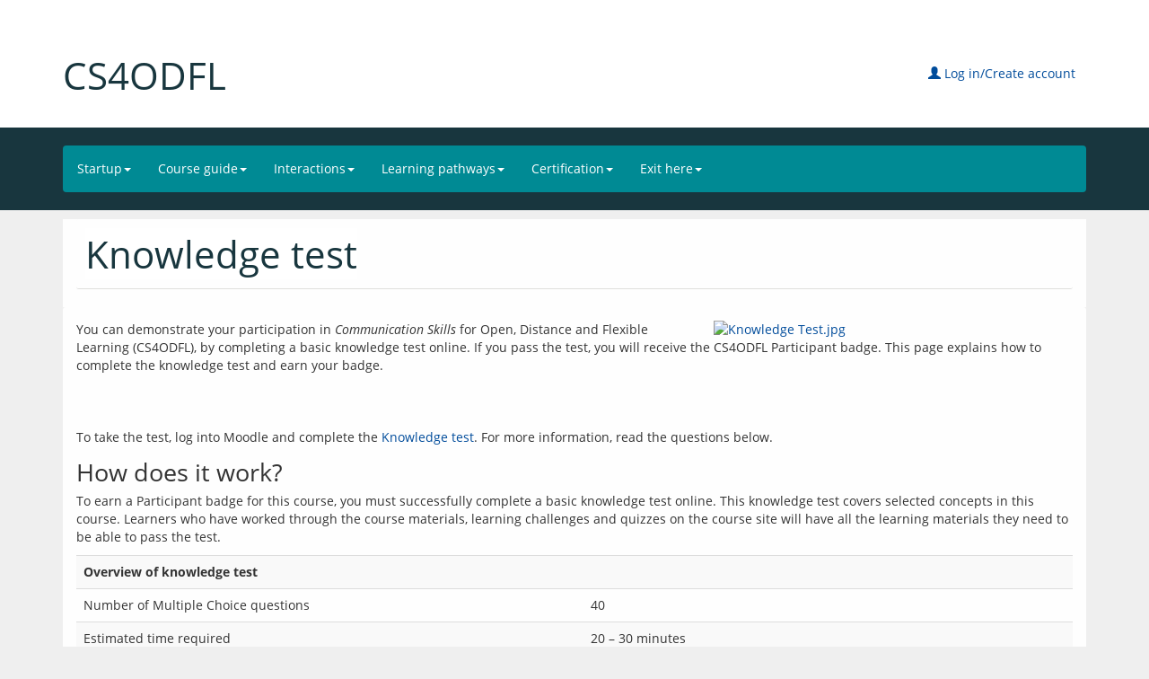

--- FILE ---
content_type: text/html; charset=UTF-8
request_url: https://pacificopencourses.col.org/cs4odfl/certification/knowledge-test/
body_size: 27708
content:
<!DOCTYPE html>
<html lang="en-CA" id="html">
<head>
  	<meta charset="UTF-8">
  	<meta http-equiv="X-UA-Compatible" content="IE=edge">
  	<meta name="viewport" content="width=device-width, initial-scale=1">
  	<!-- <title>Knowledge test | </title> -->
    <!--  --> 
  	<link rel="profile" href="http://gmpg.org/xfn/11">
  	<link rel="pingback" href="https://pacificopencourses.col.org/cs4odfl/xmlrpc.php">
  	  	<link rel="icon" href="https://pacificopencourses.col.org/cs4odfl/wp-content/themes/oeru-course/favicon.ico">
  	<style>

		html,
		section,
		.not-home header.container,
		.home article header,
		li.gallerybox
		{
			/*#FBFAF6*/
			background-color: #efefef;
			/* 000 */
			color: ;
		}

		footer#colophon
		{
			/* #868A8D; */
			color: #868A8D;
			/* #42484D; */
			background-color: #42484D;
		}

		.nav > li > a:hover,
		.nav > li > a:focus,
		#scroller {
			/*#004d92*/
			text-decoration: none;
			background-color: #008a94;
			color: #ffffff;
		}

		.button, input[type=submit] {
			/*#004d92*/
			border-bottom: 3px solid #008a94;
		}

		@media only screen and (max-width: 992px) .navbar-collapse {
			/*#004d92*/
			background-color: #008a94;
		}

		.greenbg {
			/*#004d92*/
			background-color: #008a94;
		}

		nav a,
		.error404 #main .page-title,
		#scroller,
		.third_level_menu_title,
		nav a:visited,
		#main .panel-heading h2{
			/* #c2cddd */
			color :  #ffffff;
		}

		.breadcrumb a {
			/* #c2cddd */
			color :  #ffffff;
		}

		.breadcrumb a:hover, a:focus {
			color: #ffffff;
		}

		.breadcrumb > li + li:before {
			/* #c2cddd */
			color :  #ffffff;
		}

		.dropdown-menu > li > a {
			color: ;
		}

		.dropdown-menu > li > a:hover, .dropdown-menu > li > a:focus {
			color: #ffffff;
			background-color: #18363e;
		}

		body .accordion .ui-state-active,
		body .nav > li > a:hover,
		body .nav > li > a:focus,
		body .nav .current a,
		.oeru_idevice{
			/* #00417A; #003564 */
			background-color: #004251;
			color: #ffffff;
		}

		body .ui-state-active,
		body .ui-accordion-header{
			/* #00417A; #003564 */
			background: #008a94;
			color: #ffffff;
		}

		nav .dropdown-menu {
			background-color: #008a94 !important;
		}

		nav {
			background-color: #008a94;
		}

		.brandtext > h1 a:hover, a:focus, .brandtext > h1 a {
			color: #18363e;
		}

		header,
		.panel-heading,
		.faqnav .nav > .active > a,
		.faqnav .nav > li >a:hover,
		.navbar-toggle,
		.panel-default > .panel-heading,
		.button{
			/*#005aab*/
			background-color: #18363e;
		}

		.not-home header div h1 a,
		article header .row h1 a{
			color: #18363e;
		}

		#main h1, #main h2, #main h3, #main h4, #main h5, #main h6, #main summary,
		#main #bodyContent h1,
		#main #bodyContent h2,
		#main #bodyContent h3,
		#main #bodyContent h4,
		#main #bodyContent h5,
		#main #bodyContent h6{
			/*#005aab*/
			color: #008a94;
		}

		.navbar-toggle .icon-bar
		{
			background-color: #ffffff;
		}

		header .row a
		{
			background-color: #FFF;
			color: #004c9b;
		}

		a{
			/*#6FA92E;*/
			color: #004c9b;
		}

		a:active{
			/*#6FA92E;*/
			color: #004c9b;
		}

		a:visited{
			/*#6FA92E;*/
			color: #004c9b;
		}

		a:hover,
		.panel-heading a:focus,
		#bodyContent a:focus,
		a:focus{
			/* #6FA92E; */
			color: #0077c8;
		}

		header#masthead > div:first-child {
			background-color: #ffffff;
		}

		.mini-submenu{
			/* #428bca; */
			background-color: #efefef;
			border: 1px solid ;
		}

		.mini-submenu .icon-bar {
			background-color: ;
		}

		.sidemenu {
			background-color: ;
		}

		.course-register-button {
			/* #6EA72D */
			background-color:  #7fccd2 !important;
			/* #fff */
			color: #000000;
		}

		body .pager li > a, body .pager li > span{
			border: 1px solid #013a41;
			color: #013a41 !important;
			background-color: #ffffff !important;
		}

		.course-content .row span:first-child h4 {
			color: #7fccd2;
		}

		body .button, body input[type=submit] {
			background-color: #7fccd2 !important;
			color: #000000;
			border-bottom: none;
		}

		body .button a{
			color: #000000;
		}

		.subscribe-button a {
			background-color: #7fccd2 !important;
			color: #000000;
		}

		.pagenav {
			/* #D0E9FF; */
			background-color: #fffae7;
		}

		#pagenav .current-page-nav {
			/* #98D6F6; */
			background-color: #e6f4f5;
		}

		.third-level-nav .panel {
			border-bottom-color: #dddddd;
		}

		article .container .row .panel,
		.commentlist li article,
		article header .row,
		.home article .entry-content{
			/* #98D6F6; */
			background-color: #fefefe;
		}

		div.panel-heading{
			/* #98D6F6; */
			color: #fefefe;
		}

		.home .panel{
			background-color: #efefef;
		}

		.home .panel .panel{
			background-color: #fefefe;
		}

		#main .accordion h3,
		#main #bodyContent .panel-heading h1,
		#main #bodyContent .panel-heading h2,
		#main #bodyContent .panel-heading h3,
		#main #bodyContent .panel-heading h4,
		#main #bodyContent .panel-heading h5,
		#main #bodyContent .panel-heading h6{
			color: #fefefe;
		}

		#bodyContent .activity .panel-heading p{
			color: #fefefe;
			background-color: #18363e;
		}

		.accordion .ui-widget-content{
			background: #fefefe;
			color: ;
		}

		nav ul li .current-menu-item a{
			background: #7fccd2;
			background-color: #7fccd2;
		}

		.idevice-heading {
			background-color: #009aa4;
		}
		#main #bodyContent .idevice-heading h2 {
			color: #ffffff;
		}

	</style>  	<meta name='robots' content='max-image-preview:large' />
	<style>img:is([sizes="auto" i], [sizes^="auto," i]) { contain-intrinsic-size: 3000px 1500px }</style>
	<link rel='dns-prefetch' href='//pacificopencourses.col.org' />
<link rel='dns-prefetch' href='//plausible.io' />
<script type="text/javascript">
/* <![CDATA[ */
window._wpemojiSettings = {"baseUrl":"https:\/\/s.w.org\/images\/core\/emoji\/16.0.1\/72x72\/","ext":".png","svgUrl":"https:\/\/s.w.org\/images\/core\/emoji\/16.0.1\/svg\/","svgExt":".svg","source":{"wpemoji":"https:\/\/pacificopencourses.col.org\/cs4odfl\/wp-includes\/js\/wp-emoji.js?ver=6.8.3","twemoji":"https:\/\/pacificopencourses.col.org\/cs4odfl\/wp-includes\/js\/twemoji.js?ver=6.8.3"}};
/**
 * @output wp-includes/js/wp-emoji-loader.js
 */

/**
 * Emoji Settings as exported in PHP via _print_emoji_detection_script().
 * @typedef WPEmojiSettings
 * @type {object}
 * @property {?object} source
 * @property {?string} source.concatemoji
 * @property {?string} source.twemoji
 * @property {?string} source.wpemoji
 * @property {?boolean} DOMReady
 * @property {?Function} readyCallback
 */

/**
 * Support tests.
 * @typedef SupportTests
 * @type {object}
 * @property {?boolean} flag
 * @property {?boolean} emoji
 */

/**
 * IIFE to detect emoji support and load Twemoji if needed.
 *
 * @param {Window} window
 * @param {Document} document
 * @param {WPEmojiSettings} settings
 */
( function wpEmojiLoader( window, document, settings ) {
	if ( typeof Promise === 'undefined' ) {
		return;
	}

	var sessionStorageKey = 'wpEmojiSettingsSupports';
	var tests = [ 'flag', 'emoji' ];

	/**
	 * Checks whether the browser supports offloading to a Worker.
	 *
	 * @since 6.3.0
	 *
	 * @private
	 *
	 * @returns {boolean}
	 */
	function supportsWorkerOffloading() {
		return (
			typeof Worker !== 'undefined' &&
			typeof OffscreenCanvas !== 'undefined' &&
			typeof URL !== 'undefined' &&
			URL.createObjectURL &&
			typeof Blob !== 'undefined'
		);
	}

	/**
	 * @typedef SessionSupportTests
	 * @type {object}
	 * @property {number} timestamp
	 * @property {SupportTests} supportTests
	 */

	/**
	 * Get support tests from session.
	 *
	 * @since 6.3.0
	 *
	 * @private
	 *
	 * @returns {?SupportTests} Support tests, or null if not set or older than 1 week.
	 */
	function getSessionSupportTests() {
		try {
			/** @type {SessionSupportTests} */
			var item = JSON.parse(
				sessionStorage.getItem( sessionStorageKey )
			);
			if (
				typeof item === 'object' &&
				typeof item.timestamp === 'number' &&
				new Date().valueOf() < item.timestamp + 604800 && // Note: Number is a week in seconds.
				typeof item.supportTests === 'object'
			) {
				return item.supportTests;
			}
		} catch ( e ) {}
		return null;
	}

	/**
	 * Persist the supports in session storage.
	 *
	 * @since 6.3.0
	 *
	 * @private
	 *
	 * @param {SupportTests} supportTests Support tests.
	 */
	function setSessionSupportTests( supportTests ) {
		try {
			/** @type {SessionSupportTests} */
			var item = {
				supportTests: supportTests,
				timestamp: new Date().valueOf()
			};

			sessionStorage.setItem(
				sessionStorageKey,
				JSON.stringify( item )
			);
		} catch ( e ) {}
	}

	/**
	 * Checks if two sets of Emoji characters render the same visually.
	 *
	 * This is used to determine if the browser is rendering an emoji with multiple data points
	 * correctly. set1 is the emoji in the correct form, using a zero-width joiner. set2 is the emoji
	 * in the incorrect form, using a zero-width space. If the two sets render the same, then the browser
	 * does not support the emoji correctly.
	 *
	 * This function may be serialized to run in a Worker. Therefore, it cannot refer to variables from the containing
	 * scope. Everything must be passed by parameters.
	 *
	 * @since 4.9.0
	 *
	 * @private
	 *
	 * @param {CanvasRenderingContext2D} context 2D Context.
	 * @param {string} set1 Set of Emoji to test.
	 * @param {string} set2 Set of Emoji to test.
	 *
	 * @return {boolean} True if the two sets render the same.
	 */
	function emojiSetsRenderIdentically( context, set1, set2 ) {
		// Cleanup from previous test.
		context.clearRect( 0, 0, context.canvas.width, context.canvas.height );
		context.fillText( set1, 0, 0 );
		var rendered1 = new Uint32Array(
			context.getImageData(
				0,
				0,
				context.canvas.width,
				context.canvas.height
			).data
		);

		// Cleanup from previous test.
		context.clearRect( 0, 0, context.canvas.width, context.canvas.height );
		context.fillText( set2, 0, 0 );
		var rendered2 = new Uint32Array(
			context.getImageData(
				0,
				0,
				context.canvas.width,
				context.canvas.height
			).data
		);

		return rendered1.every( function ( rendered2Data, index ) {
			return rendered2Data === rendered2[ index ];
		} );
	}

	/**
	 * Checks if the center point of a single emoji is empty.
	 *
	 * This is used to determine if the browser is rendering an emoji with a single data point
	 * correctly. The center point of an incorrectly rendered emoji will be empty. A correctly
	 * rendered emoji will have a non-zero value at the center point.
	 *
	 * This function may be serialized to run in a Worker. Therefore, it cannot refer to variables from the containing
	 * scope. Everything must be passed by parameters.
	 *
	 * @since 6.8.2
	 *
	 * @private
	 *
	 * @param {CanvasRenderingContext2D} context 2D Context.
	 * @param {string} emoji Emoji to test.
	 *
	 * @return {boolean} True if the center point is empty.
	 */
	function emojiRendersEmptyCenterPoint( context, emoji ) {
		// Cleanup from previous test.
		context.clearRect( 0, 0, context.canvas.width, context.canvas.height );
		context.fillText( emoji, 0, 0 );

		// Test if the center point (16, 16) is empty (0,0,0,0).
		var centerPoint = context.getImageData(16, 16, 1, 1);
		for ( var i = 0; i < centerPoint.data.length; i++ ) {
			if ( centerPoint.data[ i ] !== 0 ) {
				// Stop checking the moment it's known not to be empty.
				return false;
			}
		}

		return true;
	}

	/**
	 * Determines if the browser properly renders Emoji that Twemoji can supplement.
	 *
	 * This function may be serialized to run in a Worker. Therefore, it cannot refer to variables from the containing
	 * scope. Everything must be passed by parameters.
	 *
	 * @since 4.2.0
	 *
	 * @private
	 *
	 * @param {CanvasRenderingContext2D} context 2D Context.
	 * @param {string} type Whether to test for support of "flag" or "emoji".
	 * @param {Function} emojiSetsRenderIdentically Reference to emojiSetsRenderIdentically function, needed due to minification.
	 * @param {Function} emojiRendersEmptyCenterPoint Reference to emojiRendersEmptyCenterPoint function, needed due to minification.
	 *
	 * @return {boolean} True if the browser can render emoji, false if it cannot.
	 */
	function browserSupportsEmoji( context, type, emojiSetsRenderIdentically, emojiRendersEmptyCenterPoint ) {
		var isIdentical;

		switch ( type ) {
			case 'flag':
				/*
				 * Test for Transgender flag compatibility. Added in Unicode 13.
				 *
				 * To test for support, we try to render it, and compare the rendering to how it would look if
				 * the browser doesn't render it correctly (white flag emoji + transgender symbol).
				 */
				isIdentical = emojiSetsRenderIdentically(
					context,
					'\uD83C\uDFF3\uFE0F\u200D\u26A7\uFE0F', // as a zero-width joiner sequence
					'\uD83C\uDFF3\uFE0F\u200B\u26A7\uFE0F' // separated by a zero-width space
				);

				if ( isIdentical ) {
					return false;
				}

				/*
				 * Test for Sark flag compatibility. This is the least supported of the letter locale flags,
				 * so gives us an easy test for full support.
				 *
				 * To test for support, we try to render it, and compare the rendering to how it would look if
				 * the browser doesn't render it correctly ([C] + [Q]).
				 */
				isIdentical = emojiSetsRenderIdentically(
					context,
					'\uD83C\uDDE8\uD83C\uDDF6', // as the sequence of two code points
					'\uD83C\uDDE8\u200B\uD83C\uDDF6' // as the two code points separated by a zero-width space
				);

				if ( isIdentical ) {
					return false;
				}

				/*
				 * Test for English flag compatibility. England is a country in the United Kingdom, it
				 * does not have a two letter locale code but rather a five letter sub-division code.
				 *
				 * To test for support, we try to render it, and compare the rendering to how it would look if
				 * the browser doesn't render it correctly (black flag emoji + [G] + [B] + [E] + [N] + [G]).
				 */
				isIdentical = emojiSetsRenderIdentically(
					context,
					// as the flag sequence
					'\uD83C\uDFF4\uDB40\uDC67\uDB40\uDC62\uDB40\uDC65\uDB40\uDC6E\uDB40\uDC67\uDB40\uDC7F',
					// with each code point separated by a zero-width space
					'\uD83C\uDFF4\u200B\uDB40\uDC67\u200B\uDB40\uDC62\u200B\uDB40\uDC65\u200B\uDB40\uDC6E\u200B\uDB40\uDC67\u200B\uDB40\uDC7F'
				);

				return ! isIdentical;
			case 'emoji':
				/*
				 * Does Emoji 16.0 cause the browser to go splat?
				 *
				 * To test for Emoji 16.0 support, try to render a new emoji: Splatter.
				 *
				 * The splatter emoji is a single code point emoji. Testing for browser support
				 * required testing the center point of the emoji to see if it is empty.
				 *
				 * 0xD83E 0xDEDF (\uD83E\uDEDF) == 🫟 Splatter.
				 *
				 * When updating this test, please ensure that the emoji is either a single code point
				 * or switch to using the emojiSetsRenderIdentically function and testing with a zero-width
				 * joiner vs a zero-width space.
				 */
				var notSupported = emojiRendersEmptyCenterPoint( context, '\uD83E\uDEDF' );
				return ! notSupported;
		}

		return false;
	}

	/**
	 * Checks emoji support tests.
	 *
	 * This function may be serialized to run in a Worker. Therefore, it cannot refer to variables from the containing
	 * scope. Everything must be passed by parameters.
	 *
	 * @since 6.3.0
	 *
	 * @private
	 *
	 * @param {string[]} tests Tests.
	 * @param {Function} browserSupportsEmoji Reference to browserSupportsEmoji function, needed due to minification.
	 * @param {Function} emojiSetsRenderIdentically Reference to emojiSetsRenderIdentically function, needed due to minification.
	 * @param {Function} emojiRendersEmptyCenterPoint Reference to emojiRendersEmptyCenterPoint function, needed due to minification.
	 *
	 * @return {SupportTests} Support tests.
	 */
	function testEmojiSupports( tests, browserSupportsEmoji, emojiSetsRenderIdentically, emojiRendersEmptyCenterPoint ) {
		var canvas;
		if (
			typeof WorkerGlobalScope !== 'undefined' &&
			self instanceof WorkerGlobalScope
		) {
			canvas = new OffscreenCanvas( 300, 150 ); // Dimensions are default for HTMLCanvasElement.
		} else {
			canvas = document.createElement( 'canvas' );
		}

		var context = canvas.getContext( '2d', { willReadFrequently: true } );

		/*
		 * Chrome on OS X added native emoji rendering in M41. Unfortunately,
		 * it doesn't work when the font is bolder than 500 weight. So, we
		 * check for bold rendering support to avoid invisible emoji in Chrome.
		 */
		context.textBaseline = 'top';
		context.font = '600 32px Arial';

		var supports = {};
		tests.forEach( function ( test ) {
			supports[ test ] = browserSupportsEmoji( context, test, emojiSetsRenderIdentically, emojiRendersEmptyCenterPoint );
		} );
		return supports;
	}

	/**
	 * Adds a script to the head of the document.
	 *
	 * @ignore
	 *
	 * @since 4.2.0
	 *
	 * @param {string} src The url where the script is located.
	 *
	 * @return {void}
	 */
	function addScript( src ) {
		var script = document.createElement( 'script' );
		script.src = src;
		script.defer = true;
		document.head.appendChild( script );
	}

	settings.supports = {
		everything: true,
		everythingExceptFlag: true
	};

	// Create a promise for DOMContentLoaded since the worker logic may finish after the event has fired.
	var domReadyPromise = new Promise( function ( resolve ) {
		document.addEventListener( 'DOMContentLoaded', resolve, {
			once: true
		} );
	} );

	// Obtain the emoji support from the browser, asynchronously when possible.
	new Promise( function ( resolve ) {
		var supportTests = getSessionSupportTests();
		if ( supportTests ) {
			resolve( supportTests );
			return;
		}

		if ( supportsWorkerOffloading() ) {
			try {
				// Note that the functions are being passed as arguments due to minification.
				var workerScript =
					'postMessage(' +
					testEmojiSupports.toString() +
					'(' +
					[
						JSON.stringify( tests ),
						browserSupportsEmoji.toString(),
						emojiSetsRenderIdentically.toString(),
						emojiRendersEmptyCenterPoint.toString()
					].join( ',' ) +
					'));';
				var blob = new Blob( [ workerScript ], {
					type: 'text/javascript'
				} );
				var worker = new Worker( URL.createObjectURL( blob ), { name: 'wpTestEmojiSupports' } );
				worker.onmessage = function ( event ) {
					supportTests = event.data;
					setSessionSupportTests( supportTests );
					worker.terminate();
					resolve( supportTests );
				};
				return;
			} catch ( e ) {}
		}

		supportTests = testEmojiSupports( tests, browserSupportsEmoji, emojiSetsRenderIdentically, emojiRendersEmptyCenterPoint );
		setSessionSupportTests( supportTests );
		resolve( supportTests );
	} )
		// Once the browser emoji support has been obtained from the session, finalize the settings.
		.then( function ( supportTests ) {
			/*
			 * Tests the browser support for flag emojis and other emojis, and adjusts the
			 * support settings accordingly.
			 */
			for ( var test in supportTests ) {
				settings.supports[ test ] = supportTests[ test ];

				settings.supports.everything =
					settings.supports.everything && settings.supports[ test ];

				if ( 'flag' !== test ) {
					settings.supports.everythingExceptFlag =
						settings.supports.everythingExceptFlag &&
						settings.supports[ test ];
				}
			}

			settings.supports.everythingExceptFlag =
				settings.supports.everythingExceptFlag &&
				! settings.supports.flag;

			// Sets DOMReady to false and assigns a ready function to settings.
			settings.DOMReady = false;
			settings.readyCallback = function () {
				settings.DOMReady = true;
			};
		} )
		.then( function () {
			return domReadyPromise;
		} )
		.then( function () {
			// When the browser can not render everything we need to load a polyfill.
			if ( ! settings.supports.everything ) {
				settings.readyCallback();

				var src = settings.source || {};

				if ( src.concatemoji ) {
					addScript( src.concatemoji );
				} else if ( src.wpemoji && src.twemoji ) {
					addScript( src.twemoji );
					addScript( src.wpemoji );
				}
			}
		} );
} )( window, document, window._wpemojiSettings );

/* ]]> */
</script>
<link rel='stylesheet' id='wenotes-sites-style-css' href='https://pacificopencourses.col.org/cs4odfl/wp-content/plugins/wenotes/css/sites.css?ver=6.8.3' type='text/css' media='all' />
<link rel='stylesheet' id='stylesheet-css' href='https://pacificopencourses.col.org/cs4odfl/wp-content/plugins/wpms-mautic/app/css/styles.css?ver=6.8.3' type='text/css' media='all' />
<style id='wp-emoji-styles-inline-css' type='text/css'>

	img.wp-smiley, img.emoji {
		display: inline !important;
		border: none !important;
		box-shadow: none !important;
		height: 1em !important;
		width: 1em !important;
		margin: 0 0.07em !important;
		vertical-align: -0.1em !important;
		background: none !important;
		padding: 0 !important;
	}
</style>
<link rel='stylesheet' id='wp-block-library-css' href='https://pacificopencourses.col.org/cs4odfl/wp-includes/css/dist/block-library/style.css?ver=6.8.3' type='text/css' media='all' />
<style id='classic-theme-styles-inline-css' type='text/css'>
/**
 * These rules are needed for backwards compatibility.
 * They should match the button element rules in the base theme.json file.
 */
.wp-block-button__link {
	color: #ffffff;
	background-color: #32373c;
	border-radius: 9999px; /* 100% causes an oval, but any explicit but really high value retains the pill shape. */

	/* This needs a low specificity so it won't override the rules from the button element if defined in theme.json. */
	box-shadow: none;
	text-decoration: none;

	/* The extra 2px are added to size solids the same as the outline versions.*/
	padding: calc(0.667em + 2px) calc(1.333em + 2px);

	font-size: 1.125em;
}

.wp-block-file__button {
	background: #32373c;
	color: #ffffff;
	text-decoration: none;
}

</style>
<style id='global-styles-inline-css' type='text/css'>
:root{--wp--preset--aspect-ratio--square: 1;--wp--preset--aspect-ratio--4-3: 4/3;--wp--preset--aspect-ratio--3-4: 3/4;--wp--preset--aspect-ratio--3-2: 3/2;--wp--preset--aspect-ratio--2-3: 2/3;--wp--preset--aspect-ratio--16-9: 16/9;--wp--preset--aspect-ratio--9-16: 9/16;--wp--preset--color--black: #000000;--wp--preset--color--cyan-bluish-gray: #abb8c3;--wp--preset--color--white: #ffffff;--wp--preset--color--pale-pink: #f78da7;--wp--preset--color--vivid-red: #cf2e2e;--wp--preset--color--luminous-vivid-orange: #ff6900;--wp--preset--color--luminous-vivid-amber: #fcb900;--wp--preset--color--light-green-cyan: #7bdcb5;--wp--preset--color--vivid-green-cyan: #00d084;--wp--preset--color--pale-cyan-blue: #8ed1fc;--wp--preset--color--vivid-cyan-blue: #0693e3;--wp--preset--color--vivid-purple: #9b51e0;--wp--preset--gradient--vivid-cyan-blue-to-vivid-purple: linear-gradient(135deg,rgba(6,147,227,1) 0%,rgb(155,81,224) 100%);--wp--preset--gradient--light-green-cyan-to-vivid-green-cyan: linear-gradient(135deg,rgb(122,220,180) 0%,rgb(0,208,130) 100%);--wp--preset--gradient--luminous-vivid-amber-to-luminous-vivid-orange: linear-gradient(135deg,rgba(252,185,0,1) 0%,rgba(255,105,0,1) 100%);--wp--preset--gradient--luminous-vivid-orange-to-vivid-red: linear-gradient(135deg,rgba(255,105,0,1) 0%,rgb(207,46,46) 100%);--wp--preset--gradient--very-light-gray-to-cyan-bluish-gray: linear-gradient(135deg,rgb(238,238,238) 0%,rgb(169,184,195) 100%);--wp--preset--gradient--cool-to-warm-spectrum: linear-gradient(135deg,rgb(74,234,220) 0%,rgb(151,120,209) 20%,rgb(207,42,186) 40%,rgb(238,44,130) 60%,rgb(251,105,98) 80%,rgb(254,248,76) 100%);--wp--preset--gradient--blush-light-purple: linear-gradient(135deg,rgb(255,206,236) 0%,rgb(152,150,240) 100%);--wp--preset--gradient--blush-bordeaux: linear-gradient(135deg,rgb(254,205,165) 0%,rgb(254,45,45) 50%,rgb(107,0,62) 100%);--wp--preset--gradient--luminous-dusk: linear-gradient(135deg,rgb(255,203,112) 0%,rgb(199,81,192) 50%,rgb(65,88,208) 100%);--wp--preset--gradient--pale-ocean: linear-gradient(135deg,rgb(255,245,203) 0%,rgb(182,227,212) 50%,rgb(51,167,181) 100%);--wp--preset--gradient--electric-grass: linear-gradient(135deg,rgb(202,248,128) 0%,rgb(113,206,126) 100%);--wp--preset--gradient--midnight: linear-gradient(135deg,rgb(2,3,129) 0%,rgb(40,116,252) 100%);--wp--preset--font-size--small: 13px;--wp--preset--font-size--medium: 20px;--wp--preset--font-size--large: 36px;--wp--preset--font-size--x-large: 42px;--wp--preset--spacing--20: 0.44rem;--wp--preset--spacing--30: 0.67rem;--wp--preset--spacing--40: 1rem;--wp--preset--spacing--50: 1.5rem;--wp--preset--spacing--60: 2.25rem;--wp--preset--spacing--70: 3.38rem;--wp--preset--spacing--80: 5.06rem;--wp--preset--shadow--natural: 6px 6px 9px rgba(0, 0, 0, 0.2);--wp--preset--shadow--deep: 12px 12px 50px rgba(0, 0, 0, 0.4);--wp--preset--shadow--sharp: 6px 6px 0px rgba(0, 0, 0, 0.2);--wp--preset--shadow--outlined: 6px 6px 0px -3px rgba(255, 255, 255, 1), 6px 6px rgba(0, 0, 0, 1);--wp--preset--shadow--crisp: 6px 6px 0px rgba(0, 0, 0, 1);}:where(.is-layout-flex){gap: 0.5em;}:where(.is-layout-grid){gap: 0.5em;}body .is-layout-flex{display: flex;}.is-layout-flex{flex-wrap: wrap;align-items: center;}.is-layout-flex > :is(*, div){margin: 0;}body .is-layout-grid{display: grid;}.is-layout-grid > :is(*, div){margin: 0;}:where(.wp-block-columns.is-layout-flex){gap: 2em;}:where(.wp-block-columns.is-layout-grid){gap: 2em;}:where(.wp-block-post-template.is-layout-flex){gap: 1.25em;}:where(.wp-block-post-template.is-layout-grid){gap: 1.25em;}.has-black-color{color: var(--wp--preset--color--black) !important;}.has-cyan-bluish-gray-color{color: var(--wp--preset--color--cyan-bluish-gray) !important;}.has-white-color{color: var(--wp--preset--color--white) !important;}.has-pale-pink-color{color: var(--wp--preset--color--pale-pink) !important;}.has-vivid-red-color{color: var(--wp--preset--color--vivid-red) !important;}.has-luminous-vivid-orange-color{color: var(--wp--preset--color--luminous-vivid-orange) !important;}.has-luminous-vivid-amber-color{color: var(--wp--preset--color--luminous-vivid-amber) !important;}.has-light-green-cyan-color{color: var(--wp--preset--color--light-green-cyan) !important;}.has-vivid-green-cyan-color{color: var(--wp--preset--color--vivid-green-cyan) !important;}.has-pale-cyan-blue-color{color: var(--wp--preset--color--pale-cyan-blue) !important;}.has-vivid-cyan-blue-color{color: var(--wp--preset--color--vivid-cyan-blue) !important;}.has-vivid-purple-color{color: var(--wp--preset--color--vivid-purple) !important;}.has-black-background-color{background-color: var(--wp--preset--color--black) !important;}.has-cyan-bluish-gray-background-color{background-color: var(--wp--preset--color--cyan-bluish-gray) !important;}.has-white-background-color{background-color: var(--wp--preset--color--white) !important;}.has-pale-pink-background-color{background-color: var(--wp--preset--color--pale-pink) !important;}.has-vivid-red-background-color{background-color: var(--wp--preset--color--vivid-red) !important;}.has-luminous-vivid-orange-background-color{background-color: var(--wp--preset--color--luminous-vivid-orange) !important;}.has-luminous-vivid-amber-background-color{background-color: var(--wp--preset--color--luminous-vivid-amber) !important;}.has-light-green-cyan-background-color{background-color: var(--wp--preset--color--light-green-cyan) !important;}.has-vivid-green-cyan-background-color{background-color: var(--wp--preset--color--vivid-green-cyan) !important;}.has-pale-cyan-blue-background-color{background-color: var(--wp--preset--color--pale-cyan-blue) !important;}.has-vivid-cyan-blue-background-color{background-color: var(--wp--preset--color--vivid-cyan-blue) !important;}.has-vivid-purple-background-color{background-color: var(--wp--preset--color--vivid-purple) !important;}.has-black-border-color{border-color: var(--wp--preset--color--black) !important;}.has-cyan-bluish-gray-border-color{border-color: var(--wp--preset--color--cyan-bluish-gray) !important;}.has-white-border-color{border-color: var(--wp--preset--color--white) !important;}.has-pale-pink-border-color{border-color: var(--wp--preset--color--pale-pink) !important;}.has-vivid-red-border-color{border-color: var(--wp--preset--color--vivid-red) !important;}.has-luminous-vivid-orange-border-color{border-color: var(--wp--preset--color--luminous-vivid-orange) !important;}.has-luminous-vivid-amber-border-color{border-color: var(--wp--preset--color--luminous-vivid-amber) !important;}.has-light-green-cyan-border-color{border-color: var(--wp--preset--color--light-green-cyan) !important;}.has-vivid-green-cyan-border-color{border-color: var(--wp--preset--color--vivid-green-cyan) !important;}.has-pale-cyan-blue-border-color{border-color: var(--wp--preset--color--pale-cyan-blue) !important;}.has-vivid-cyan-blue-border-color{border-color: var(--wp--preset--color--vivid-cyan-blue) !important;}.has-vivid-purple-border-color{border-color: var(--wp--preset--color--vivid-purple) !important;}.has-vivid-cyan-blue-to-vivid-purple-gradient-background{background: var(--wp--preset--gradient--vivid-cyan-blue-to-vivid-purple) !important;}.has-light-green-cyan-to-vivid-green-cyan-gradient-background{background: var(--wp--preset--gradient--light-green-cyan-to-vivid-green-cyan) !important;}.has-luminous-vivid-amber-to-luminous-vivid-orange-gradient-background{background: var(--wp--preset--gradient--luminous-vivid-amber-to-luminous-vivid-orange) !important;}.has-luminous-vivid-orange-to-vivid-red-gradient-background{background: var(--wp--preset--gradient--luminous-vivid-orange-to-vivid-red) !important;}.has-very-light-gray-to-cyan-bluish-gray-gradient-background{background: var(--wp--preset--gradient--very-light-gray-to-cyan-bluish-gray) !important;}.has-cool-to-warm-spectrum-gradient-background{background: var(--wp--preset--gradient--cool-to-warm-spectrum) !important;}.has-blush-light-purple-gradient-background{background: var(--wp--preset--gradient--blush-light-purple) !important;}.has-blush-bordeaux-gradient-background{background: var(--wp--preset--gradient--blush-bordeaux) !important;}.has-luminous-dusk-gradient-background{background: var(--wp--preset--gradient--luminous-dusk) !important;}.has-pale-ocean-gradient-background{background: var(--wp--preset--gradient--pale-ocean) !important;}.has-electric-grass-gradient-background{background: var(--wp--preset--gradient--electric-grass) !important;}.has-midnight-gradient-background{background: var(--wp--preset--gradient--midnight) !important;}.has-small-font-size{font-size: var(--wp--preset--font-size--small) !important;}.has-medium-font-size{font-size: var(--wp--preset--font-size--medium) !important;}.has-large-font-size{font-size: var(--wp--preset--font-size--large) !important;}.has-x-large-font-size{font-size: var(--wp--preset--font-size--x-large) !important;}
:where(.wp-block-post-template.is-layout-flex){gap: 1.25em;}:where(.wp-block-post-template.is-layout-grid){gap: 1.25em;}
:where(.wp-block-columns.is-layout-flex){gap: 2em;}:where(.wp-block-columns.is-layout-grid){gap: 2em;}
:root :where(.wp-block-pullquote){font-size: 1.5em;line-height: 1.6;}
</style>
<link rel='stylesheet' id='h5p-plugin-styles-css' href='https://pacificopencourses.col.org/cs4odfl/wp-content/plugins/h5p/h5p-php-library/styles/h5p.css?ver=1.16.0' type='text/css' media='all' />
<link rel='stylesheet' id='ore-style-css' href='https://pacificopencourses.col.org/cs4odfl/wp-content/plugins/register-enrol/css/ore_style.css?ver=6.8.3' type='text/css' media='all' />
<link rel='stylesheet' id='wordpress-oeru-course-bootstrap-css' href='https://pacificopencourses.col.org/cs4odfl/wp-content/themes/oeru-course/css/bootstrap.css?ver=1' type='text/css' media='all' />
<link rel='stylesheet' id='wordpress-oeru-course-font-awesome-css' href='https://pacificopencourses.col.org/cs4odfl/wp-content/themes/oeru-course/css/font-awesome.min.css?ver=1' type='text/css' media='all' />
<link rel='stylesheet' id='wordpress-oeru-course-layout-css' href='https://pacificopencourses.col.org/cs4odfl/wp-content/themes/oeru-course/css/layout.css?ver=1' type='text/css' media='all' />
<link rel='stylesheet' id='wordpress-oeru-course-typography-css' href='https://pacificopencourses.col.org/cs4odfl/wp-content/themes/oeru-course/css/typography.css?ver=1' type='text/css' media='all' />
<link rel='stylesheet' id='wordpress-oeru-course-colours-css' href='https://pacificopencourses.col.org/cs4odfl/wp-content/themes/oeru-course/css/colours.css?ver=1' type='text/css' media='all' />
<link rel='stylesheet' id='wordpress-oeru-course-core-alter-css' href='https://pacificopencourses.col.org/cs4odfl/wp-content/themes/oeru-course/css/oeru_course_core_alter.css?ver=1' type='text/css' media='all' />
<link rel='stylesheet' id='wordpress-oeru-course-jquery-ui-css' href='https://pacificopencourses.col.org/cs4odfl/wp-content/themes/oeru-course/css/jquery-ui.min.css?ver=1' type='text/css' media='all' />
<link rel='stylesheet' id='wordpress-oeru-course-open-sans-font-css' href='https://pacificopencourses.col.org/cs4odfl/wp-content/themes/oeru-course/css/fonts.css?ver=1' type='text/css' media='all' />
<script type="text/javascript" src="https://pacificopencourses.col.org/cs4odfl/wp-includes/js/jquery/jquery.js?ver=3.7.1" id="jquery-core-js"></script>
<script type="text/javascript" src="https://pacificopencourses.col.org/cs4odfl/wp-includes/js/jquery/jquery-migrate.js?ver=3.4.1" id="jquery-migrate-js"></script>
<script type="text/javascript" src="https://pacificopencourses.col.org/cs4odfl/wp-includes/js/jquery/jquery.form.js?ver=4.3.0" id="jquery-form-js"></script>
<script type="text/javascript" id="wenotes-sites-js-extra">
/* <![CDATA[ */
var wenotes_site_data = {"ajaxurl":"https:\/\/pacificopencourses.col.org\/cs4odfl\/wp-admin\/admin-ajax.php","site_nonce":"bdbe8c662f"};
/* ]]> */
</script>
<script type="text/javascript" src="https://pacificopencourses.col.org/cs4odfl/wp-content/plugins/wenotes/js/sites.js?ver=6.8.3" id="wenotes-sites-js"></script>
<script type="text/javascript" defer data-domain='pacificopencourses.col.org/cs4odfl' data-api='https://plausible.io/api/event' data-cfasync='false' src="https://plausible.io/js/plausible.outbound-links.js?ver=2.3.1" id="plausible-analytics-js"></script>
<script type="text/javascript" id="plausible-analytics-js-after">
/* <![CDATA[ */
window.plausible = window.plausible || function() { (window.plausible.q = window.plausible.q || []).push(arguments) }
/* ]]> */
</script>
<script type="text/javascript" src="https://pacificopencourses.col.org/cs4odfl/wp-includes/js/jquery/ui/core.js?ver=1.13.3" id="jquery-ui-core-js"></script>
<script type="text/javascript" src="https://pacificopencourses.col.org/cs4odfl/wp-includes/js/jquery/ui/mouse.js?ver=1.13.3" id="jquery-ui-mouse-js"></script>
<script type="text/javascript" src="https://pacificopencourses.col.org/cs4odfl/wp-includes/js/jquery/ui/resizable.js?ver=1.13.3" id="jquery-ui-resizable-js"></script>
<script type="text/javascript" src="https://pacificopencourses.col.org/cs4odfl/wp-includes/js/jquery/ui/draggable.js?ver=1.13.3" id="jquery-ui-draggable-js"></script>
<script type="text/javascript" src="https://pacificopencourses.col.org/cs4odfl/wp-includes/js/jquery/ui/controlgroup.js?ver=1.13.3" id="jquery-ui-controlgroup-js"></script>
<script type="text/javascript" src="https://pacificopencourses.col.org/cs4odfl/wp-includes/js/jquery/ui/checkboxradio.js?ver=1.13.3" id="jquery-ui-checkboxradio-js"></script>
<script type="text/javascript" src="https://pacificopencourses.col.org/cs4odfl/wp-includes/js/jquery/ui/button.js?ver=1.13.3" id="jquery-ui-button-js"></script>
<script type="text/javascript" src="https://pacificopencourses.col.org/cs4odfl/wp-includes/js/jquery/ui/dialog.js?ver=1.13.3" id="jquery-ui-dialog-js"></script>
<script type="text/javascript" src="https://assets.oeru.org/js/jquery.validate.js?ver=1" id="jquery-validate-js"></script>
<script type="text/javascript" id="ore-script-js-extra">
/* <![CDATA[ */
var ore_data = {"ajaxurl":"https:\/\/pacificopencourses.col.org\/cs4odfl\/wp-admin\/admin-ajax.php","nonce_submit":"d5b9d55aab","pw_min":"8","dn_min":"6","un_min":"4","login_status":"ore-login-status","container":"ore-container","trigger":"ore-trigger","user":"","dialogs":{"visitor":{"title":"Welcome!","markup":"<div class=\"ore-spacer\">&nbsp;<\/div><div class=\"ore-menu-block ore-left\"><p>Don't have an account? We invite you to<\/p><p style=\"text-align: center;\">&nbsp;<button id=\"ore-register-menu-action\" class=\"button ore-button\">Create an account<\/button><\/p><\/div><div class=\"ore-menu-block ore-right\"><p>Already have an account? Please<\/p><p style=\"text-align: center;\"><button id=\"ore-login-menu-action\" class=\"button ore-button\">Log In<\/button><\/p><\/div><br class=\"clear\"\/>","width":"400","classes":"ore-menu"},"authenticated":{"title":"You're logged in","markup":"<div class=\"ore-spacer\">&nbsp;<\/div><div class=\"ore-menu-block\"><p>You are logged in as {{user.display_name}} ({{user.username}})<\/p><button id=\"ore-edit-profile-menu-action\" class=\"button ore-button\">Edit Profile<\/button>&nbsp;<button id=\"ore-update-password-menu-action\" class=\"button ore-button\">Update Password<\/button>&nbsp;&nbsp;&nbsp;<button id=\"ore-log-out-menu-action\" class=\"button ore-button\">Log Out<\/button>","enrolled":{"cat":"leave","label":"Leave {{user.course.course_tag}}","extra":"<span class=\"ore-extra\">Add your <a target=\"_blank\" class=\"link\" title=\"Opens the Blog Feed Finder in a new tab or window!\" href=\"\/blog-feed-finder\">blog feed<\/a> for scanning!<\/span>","course_text":"<p>You are <strong>enrolled<\/strong> in \"{{user.course.course_title}}\"<\/p><\/div>"},"not_enrolled":{"cat":"enrol","label":"Enrol in {{user.course.course_tag}}","course_text":"<p>You are <strong>not enrolled<\/strong> in \"{{user.course.course_title}}\"<\/p>"},"classes":"ore-menu","width":"400"},"login":{"title":"Log in to {{ore_data.organisation_name}} Course site","token":"login","auth":false,"markup":"<form class=\"ore-form dialog-body\"><fieldset><div class=\"form-group\"><label for=\"credential\">Username or Email<\/label><input type=\"text\" class=\"form-control\" id=\"credential\" name=\"credential\" placeholder=\"username or user@email\" aria-describedby=\"helpCredential\" value=\"{{user.email}}\"><span id=\"helpCredential\" class=\"help-block\">Either is acceptable, because both uniquely identify you in this system.<\/span><\/div><div class=\"form-group\"><label for=\"password\">Password<\/label><input type=\"password\" class=\"form-control\" id=\"password\" name=\"password\" aria-describedby=\"helpPassword\"><span id=\"helpPassword\" class=\"help-block\">Make sure no one is watching as you type this.<br\/><br\/>Problems? You can do a <a id=\"ore-passwordreset-auxillary-button\" class=\"link ore-button\" href=\"#passwordreset\">Password Reset<\/a>.<br\/><br\/><span class=\"ore-detail\">We encourage you to use \"<a  class=\"link ore-button\" href=\"{{ore_data.password_manager}}\">password manager<\/a>\" software to store your passwords and help you create a strong and unique one for each website!Mobile users: beware when entering a password that your device might automatically <em>capitalise the first letter<\/em> of your password.<\/span><\/div><div class=\"modal-footer\"><div class=\"ore-default-wrapper ore-modal-block ore-left\"><button id=\"ore-login-default-action\" name=\"ore-default-login\" class=\"button ore-button ore-default submit\" type=\"submit\">Log in<\/button><p class=\"ore-detail\">Once you have entered your details (don't let anyone look over your shoulder while you enter your password!), you can log in.<\/p><\/div><!-- ore-default-wrapper --><div class=\"ore-alternative-wrapper ore-modal-block ore-right\"><button id=\"ore-register-alternative-action\" name=\"ore-alternatve-login\" class=\"button ore-button ore-alternative submit\" type=\"button\">I need to create an account<\/button><p class=\"ore-detail\">If you haven't previously created an account, you need to do that first.<\/p><\/div><!-- ore-alt-wrapper --><\/div><!-- modal-footer --><\/fieldset><!-- modal-content --><\/form><!--form-->","default":{"label":"Log in","class":"submit","detail":"Once you have entered your details (don't let anyone look over your shoulder while you enter your password!), you can log in.","success":"successful_login","failed":"failed_login"},"alternative":{"label":"I need to create an account","class":"submit","detail":"If you haven't previously created an account, you need to do that first.","destination":"register"},"width":"550"},"successful_login":{"title":"Login successful","token":"successful-login","purpose":"confirmation","markup":"<form class=\"ore-form dialog-body\"><fieldset><p>You have successfully logged in as {{user.display_name}} ({{user.username}}) - please wait while we refresh the page.<\/p><div class=\"modal-footer\"><div class=\"ore-default-wrapper ore-modal-block singleton\"><button id=\"ore-successful-login-default-action\" name=\"ore-default-successful-login\" class=\"button ore-button ore-default submit\" type=\"submit\">Ok<\/button><\/div><!-- ore-default-wrapper --><\/div><!-- modal-footer --><\/fieldset><!-- modal-content --><\/form><!--form-->","default":{"label":"Ok","class":"submit"},"width":"550"},"failed_login":{"title":"Login attempt failed","token":"failed-login","purpose":"confirmation","markup":"<form class=\"ore-form dialog-body\"><fieldset><p>You have entered an invalid username or email, or password. Or is it possible you have not yet created an account?<\/p><p>Mobile users: beware when entering a password that your device might automatically <em>capitalise the first letter<\/em> of your password.<\/p><div id=\"ore-error-wrapper\" role=\"alert\"><\/div><div class=\"modal-footer\"><div class=\"ore-default-wrapper ore-modal-block singleton\"><button id=\"ore-login-default-action\" name=\"ore-default-failed-login\" class=\"button ore-button ore-default submit\" type=\"submit\">Try again<\/button><p class=\"ore-detail\">If you think you might have mis-typed or entered the wrong details, you can try again. Or you can create an account, if you haven't previously.<\/p><\/div><!-- ore-default-wrapper --><\/div><!-- modal-footer --><\/fieldset><!-- modal-content --><\/form><!--form-->","default":{"label":"Try again","class":"submit","detail":"If you think you might have mis-typed or entered the wrong details, you can try again. Or you can create an account, if you haven't previously.","destination":"login"},"width":"550"},"passwordreset":{"title":"Reset your password","token":"passwordreset","auth":"both","markup":"<form class=\"ore-form dialog-body\"><fieldset><p>If you have forgotten your password, you can request a reset. We need to know <em>one<\/em> of the following: (1) the email address you used to create your account, or (2) your username.<\/p><div class=\"form-group\"><label for=\"credential\">Enter your Username or Email to identify yourself.<\/label><div id=\"ore-error-wrapper\" role=\"alert\"><\/div><input type=\"text\" class=\"form-control\" id=\"credential\" name=\"credential\" placeholder=\"username or user@email\" value=\"{{user.email}}\" aria-describedby=\"helpCredential\"><span id=\"helpCredential\" class=\"help-block\">Either is acceptable, because both uniquely identify you in this system.<\/span><\/div><div class=\"modal-footer\"><div class=\"ore-default-wrapper ore-modal-block singleton\"><button id=\"ore-passwordreset-default-action\" name=\"ore-default-passwordreset\" class=\"button ore-button ore-default submit\" type=\"submit\">Reset Password<\/button><p class=\"ore-detail\">A link will be sent to the email address you used to create your account. Check your spam folder if it doesn't appear within a few minutes<\/p><\/div><!-- ore-default-wrapper --><\/div><!-- modal-footer --><\/fieldset><!-- modal-content --><\/form><!--form-->","default":{"label":"Reset Password","class":"submit","detail":"A link will be sent to the email address you used to create your account. Check your spam folder if it doesn't appear within a few minutes","success":"successful_reset","failure":"failed_reset"},"width":"550"},"successful_reset":{"title":"Password Reset Email Sent","token":"successful-reset","purpose":"confirmation","markup":"<form class=\"ore-form dialog-body\"><fieldset><p>We have sent an email with a password reset link in it, so check your email.<\/p><p>Clicking that  link will allow you to set a new password.<\/p><p>If you haven't received an email from us in 10-15 minutes, check your spam folder, but it could take as long as 30 minutes to get to you. If you don't get it at all, you can <a href=\"{{ore_data.contact}}\">contact us<\/a> for assistance.<\/p><p class=\"note\">(For security reasons, we do not store your actual password in our systems)<\/p><div class=\"modal-footer\"><div class=\"ore-default-wrapper ore-modal-block singleton\"><button id=\"ore-successful-reset-default-action\" name=\"ore-default-successful-reset\" class=\"button ore-button ore-default submit\" type=\"submit\">Ok<\/button><\/div><!-- ore-default-wrapper --><\/div><!-- modal-footer --><\/fieldset><!-- modal-content --><\/form><!--form-->","default":{"label":"Ok","class":"submit"},"width":"550"},"failed_reset":{"title":"Password Reset Failed","token":"failed-reset","purpose":"confirmation","markup":"<form class=\"ore-form dialog-body\"><fieldset><p>We were not able to find a user with the details you have entered in our system.<\/p><p>Please check that you have typed in your chosen identifier - your username or email - correctly.<\/p><p>If it's possible you haven't previously created an account with us, you can do that now.<\/p><div id=\"ore-error-wrapper\" role=\"alert\"><\/div><div class=\"modal-footer\"><div class=\"ore-default-wrapper ore-modal-block ore-left\"><button id=\"ore-failed-reset-default-action\" name=\"ore-default-failed-reset\" class=\"button ore-button ore-default submit\" type=\"submit\">Try again<\/button><\/div><!-- ore-default-wrapper --><div class=\"ore-alternative-wrapper ore-modal-block ore-right\"><button id=\"ore-register-alternative-action\" name=\"ore-alternatve-failed-reset\" class=\"button ore-button ore-alternative submit\" type=\"button\">I need to create an account<\/button><p class=\"ore-detail\">If you haven't previously created an account, you need to do that first.<\/p><\/div><!-- ore-alt-wrapper --><\/div><!-- modal-footer --><\/fieldset><!-- modal-content --><\/form><!--form-->","default":{"label":"Try again","class":"submit","success":"reset_password"},"alternative":{"label":"I need to create an account","class":"submit","detail":"If you haven't previously created an account, you need to do that first.","destination":"register"},"width":"550"},"register":{"title":"Create an account on the {{ore_data.organisation_name}} Course site","token":"register","auth":false,"markup":"<form class=\"ore-form dialog-body\"><fieldset><div class=\"form-group\"><label for=\"firstname\">First Name<\/label><input type=\"text\" class=\"form-control\" id=\"first-name\" name=\"first-name\" placeholder=\"your first name\" aria-describedby=\"helpFirstName\"><span id=\"helpFirstName\" class=\"help-block\">Your first or given name(s) as you would like it(them) displayed.<\/span><label for=\"lastname\">Last Name<\/label><input type=\"text\" class=\"form-control\" id=\"last-name\" name=\"last-name\" placeholder=\"your last name\" aria-describedby=\"helpLastName\"><span id=\"helpLastName\" class=\"help-block\">Your last or family name(s) as you would like it(them) displayed.<\/span><\/div><div class=\"form-group\"><label for=\"username\">Username<\/label><input type=\"text\" class=\"form-control\" id=\"username\" name=\"username\" placeholder=\"username\" aria-describedby=\"helpUsername\"><span id=\"helpUsername\" class=\"help-block\">Your username, which must be unique in our system. Allowed characters: lower case letters (a-z) and numbers (0-9). Capital letters, spaces, and special characters not allowed.<\/span><\/div><div class=\"form-group\"><label for=\"display-name\">Display Name<\/label><input type=\"text\" class=\"form-control\" id=\"display-name\" name=\"display-name\" placeholder=\"Ms Sue Smith\" aria-describedby=\"helpDisplayName\"><span id=\"helpDisplayName\" class=\"help-block\">Your publicly visible name or preferred nickname.<\/span><\/div><div class=\"form-group\"><label for=\"password\">Password<\/label><input type=\"password\" class=\"form-control\" id=\"password\" name=\"password\" aria-describedby=\"helpPassword\"><span id=\"helpPassword\" class=\"help-block\">At least 8 characters with a mix of lower and upper case letters, numbers, and symbols. Spaces are allowed. Your password is <em>case sensitive<\/em>.Mobile users: beware when entering a password that your device might automatically <em>capitalise the first letter<\/em> of your password.<\/span><label for=\"confirm-password\">Confirm password<\/label><input type=\"password\" class=\"form-control\" id=\"confirm-password\" name=\"confirm-password\" aria-describedby=\"helpConfirmPassword\"><span id=\"helpConfirmPassword\" class=\"help-block\">This must be identical to the Password field.<\/div><div class=\"form-group\"><label for=\"email\">Email<\/label><input type=\"email\" class=\"form-control\" id=\"email\" name=\"email\" placeholder=\"me@example.com\" value=\"{{user.email}}\" aria-describedby=\"helpEmail\"><span id=\"helpEmail\" class=\"help-block\">Your full email address (must include an \"@\"). It must be unique in this {{ore_data.organisation_name}} system.<\/span><\/div><div class=\"form-group\"><label for=\"usercountry\">Country of origin<\/label>{{ore_data.country_select}}<span id=\"helpUserCountry\" class=\"help-block\">Select the country with which you most closely identify, which may not be the one in which you currently are, or where you live.<\/span><\/div><div class=\"modal-footer\"><div class=\"ore-default-wrapper ore-modal-block ore-left\"><button id=\"ore-register-default-action\" name=\"ore-default-register\" class=\"button ore-button ore-default submit\" type=\"submit\">Create an account<\/button><p class=\"ore-detail\">Create a new user account with the details entered above.<br\/><strong>By creating an account, you opt in to receive course instructions via email.<\/strong><\/p><\/div><!-- ore-default-wrapper --><div class=\"ore-alternative-wrapper ore-modal-block ore-right\"><button id=\"ore-login-alternative-action\" name=\"ore-alternatve-register\" class=\"button ore-button ore-alternative submit\" type=\"button\">Login<\/button><p class=\"ore-detail\">If you think you might previously created an account, you can try logging in.<\/p><\/div><!-- ore-alt-wrapper --><\/div><!-- modal-footer --><\/fieldset><!-- modal-content --><\/form><!--form-->","default":{"label":"Create an account","class":"submit","detail":"Create a new user account with the details entered above.<br\/><strong>By creating an account, you opt in to receive course instructions via email.<\/strong>","success":"successful_registration","failed":"failed_registration"},"alternative":{"label":"Login","class":"submit","detail":"If you think you might previously created an account, you can try logging in.","destination":"login"},"width":"550"},"successful_registration":{"title":"Registration successful","token":"successful-login","purpose":"confirmation","markup":"<form class=\"ore-form dialog-body\"><fieldset><p>You have successfully created a user account called <strong>{{user.display_name}}<\/strong> with username <strong>{{user.username}}<\/strong>, and email <strong>{{user.email}}<\/strong>.<\/p><p><em>Please double-check your email is correct, as it will be used to send you a link to reset your password if you forget it.<\/em> If you spot an error, you can go to the \"edit profile\" on the user menu <em>after you log in<\/em> to fix it.<\/p><p>You can now Login with those details using the password you specified.<\/p><div class=\"modal-footer\"><div class=\"ore-default-wrapper ore-modal-block singleton\"><button id=\"ore-login-default-action\" name=\"ore-default-successful-login\" class=\"button ore-button ore-default submit\" type=\"submit\">Ok<\/button><\/div><!-- ore-default-wrapper --><\/div><!-- modal-footer --><\/fieldset><!-- modal-content --><\/form><!--form-->","default":{"label":"Ok","class":"submit","destination":"login"},"width":"550"},"failed_registration":{"title":"Registration failed","token":"failed-registration","purpose":"confirmation","markup":"<form class=\"ore-form dialog-body\"><fieldset><p>Failed to create a new user<\/p><div id=\"ore-error-wrapper\" role=\"alert\"><\/div><div class=\"modal-footer\"><div class=\"ore-default-wrapper ore-modal-block singleton\"><button id=\"ore-register-default-action\" name=\"ore-default-failed-registration\" class=\"button ore-button ore-default submit\" type=\"submit\">Try again<\/button><p class=\"ore-detail\">If you think you might have mistyped or entered the wrong details, you can try again. Or if you think you might perviously have created an account, you can try logging in.<\/p><\/div><!-- ore-default-wrapper --><\/div><!-- modal-footer --><\/fieldset><!-- modal-content --><\/form><!--form-->","default":{"label":"Try again","class":"submit","detail":"If you think you might have mistyped or entered the wrong details, you can try again. Or if you think you might perviously have created an account, you can try logging in.","destination":"register"},"width":"550"},"edit_profile":{"title":"Edit profile for user \"{{user.username}}\"","token":"edit-profile","auth":true,"markup":"<form class=\"ore-form dialog-body\"><fieldset><div class=\"form-group\"><label for=\"firstname\">First Name<\/label><input type=\"text\" class=\"form-control\" id=\"first-name\" name=\"first-name\" placeholder=\"your first name\" aria-describedby=\"helpFirstName\" value=\"{{user.first_name}}\"><span id=\"helpFirstName\" class=\"help-block\">Your first or given name(s) as you would like it(them) displayed.<\/span><label for=\"lastname\">Last Name<\/label><input type=\"text\" class=\"form-control\" id=\"last-name\" name=\"last-name\" placeholder=\"your last name\" aria-describedby=\"helpLastName\" value=\"{{user.last_name}}\"><span id=\"helpLastName\" class=\"help-block\">Your last or family name(s) as you would like it(them) displayed.<\/span><\/div><div class=\"form-group\"><label for=\"display-name\">Display Name<\/label><input type=\"text\" class=\"form-control\" id=\"display-name\" name=\"display-name\" placeholder=\"Ms Sue Smith\" aria-describedby=\"helpDisplayName\" value=\"{{user.display_name}}\"><span id=\"helpDisplayName\" class=\"help-block\">Your publicly visible name or preferred nickname.<\/span><\/div><div class=\"form-group\"><label for=\"email\">Email<\/label><input type=\"text\" class=\"form-control\" id=\"email\" name=\"email\" placeholder=\"me@example.com\" value=\"{{user.email}}\" aria-describedby=\"helpEmail\"><span id=\"helpEmail\" class=\"help-block\">Your full email address (must include an \"@\"). It must be unique in this {{ore_data.organisation_name}} system.<\/span><\/div><div class=\"form-group\"><label for=\"usercountry\">Country of origin<\/label>{{ore_data.country_select}}<span id=\"helpUserCountry\" class=\"help-block\">Select the country with which you most closely identify, which may not be the one in which you currently are, or where you live.<\/span><\/div><div class=\"modal-footer\"><div class=\"ore-default-wrapper ore-modal-block ore-left\"><button id=\"ore-edit-profile-default-action\" name=\"ore-default-edit-profile\" class=\"button ore-button ore-default submit\" type=\"submit\">Save<\/button><p class=\"ore-detail\">Save your changes.<\/p><\/div><!-- ore-default-wrapper --><div class=\"ore-alternative-wrapper ore-modal-block ore-right\"><button id=\"ore-edit-profile-alternative-action\" name=\"ore-alternatve-edit-profile\" class=\"button ore-button ore-alternative cancel\" type=\"button\">Cancel<\/button><p class=\"ore-detail\">Ignore these changes. Leave your profile unchanged.<\/p><\/div><!-- ore-alt-wrapper --><\/div><!-- modal-footer --><\/fieldset><!-- modal-content --><\/form><!--form-->","default":{"label":"Save","class":"submit","detail":"Save your changes.","success":"profile_saved","failed":"profile_save_failed"},"alternative":{"label":"Cancel","class":"cancel","detail":"Ignore these changes. Leave your profile unchanged."},"width":"550"},"profile_saved":{"title":"Profile for user \"{{user.username}}\" has been saved","token":"profile-saved","purpose":"confirmation","markup":"<form class=\"ore-form dialog-body\"><fieldset><p>Profile for <strong>{{user.display_name}}<\/strong> successfully updated.<\/p><div class=\"modal-footer\"><div class=\"ore-default-wrapper ore-modal-block singleton\"><button id=\"ore-profile-saved-default-action\" name=\"ore-default-profile-saved\" class=\"button ore-button ore-default submit\" type=\"submit\">Ok<\/button><\/div><!-- ore-default-wrapper --><\/div><!-- modal-footer --><\/fieldset><!-- modal-content --><\/form><!--form-->","default":{"label":"Ok","class":"submit"},"width":"550"},"profile_save_failed":{"title":"Profile for user \"{{user.username}}\" was not saved","token":"profile-saved","purpose":"confirmation","markup":"<form class=\"ore-form dialog-body\"><fieldset><p>Error: profile for {{user.display_name}} ({{user.username}}) <strong>not<\/strong> updated.<\/p><div id=\"ore-error-wrapper\" role=\"alert\"><\/div><div class=\"modal-footer\"><div class=\"ore-default-wrapper ore-modal-block singleton\"><button id=\"ore-profile-saved-default-action\" name=\"ore-default-profile-saved\" class=\"button ore-button ore-default submit\" type=\"submit\">Ok<\/button><\/div><!-- ore-default-wrapper --><\/div><!-- modal-footer --><\/fieldset><!-- modal-content --><\/form><!--form-->","default":{"label":"Ok","class":"submit"},"width":"550"},"update_password":{"title":"Update password for user \"{{user.username}}\"","token":"update-password","markup":"<form class=\"ore-form dialog-body\"><fieldset><div class=\"form-group\"><label for=\"current-password\">Current Password<\/label><input type=\"password\" class=\"form-control\" id=\"current-password\" name=\"current-password\" aria-describedby=\"helpCurrentPassword\"><span id=\"helpCurrentPassword\" class=\"help-block\">Your current password, so that we can ensure you're you!<br\/>If you can't remember your password, you can instead do a <a id=\"ore-passwordreset-auxillary-button\" class=\"link ore-button\" href=\"#passwordreset\">Password Reset<\/a><br\/>(The {{ore_data.organisation_name}} encourages you to use \"<a class=\"link ore-button\" href=\"{{ore_data.password_manager}}\">password manager<\/a>\" software to store your passwords and help you create a strong and unique one for each website!)<\/span><\/div><div class=\"form-group\"><label for=\"new-password\">New Password<\/label><input type=\"password\" class=\"form-control\" id=\"new-password\" name=\"new-password\" aria-describedby=\"helpNewPassword\"><span id=\"helpNewPassword\" class=\"help-block\">At least 8 characters with a mix of lower and upper case letters, numbers, and symbols. Spaces are allowed. Your password is <em>case sensitive<\/em>.<\/span><label for=\"confirm-password\">Confirm New Password<\/label><input type=\"password\" class=\"form-control\" id=\"confirm-password\" name=\"confirm-password\" aria-describedby=\"helpConfirmPassword\"><span id=\"helpConfirmPassword\" class=\"help-block\">This must be identical to the New Password field.<\/div><div class=\"modal-footer\"><div class=\"ore-default-wrapper ore-modal-block ore-left\"><button id=\"ore-update-password-default-action\" name=\"ore-default-update-password\" class=\"button ore-button ore-default submit\" type=\"submit\">Save<\/button><p class=\"ore-detail\">Update your password. <\/p><\/div><!-- ore-default-wrapper --><div class=\"ore-alternative-wrapper ore-modal-block ore-right\"><button id=\"ore-update-password-alternative-action\" name=\"ore-alternatve-update-password\" class=\"button ore-button ore-alternative cancel\" type=\"button\">Cancel<\/button><p class=\"ore-detail\">Leave your password unchanged.<\/p><\/div><!-- ore-alt-wrapper --><\/div><!-- modal-footer --><\/fieldset><!-- modal-content --><\/form><!--form-->","default":{"label":"Save","class":"submit","detail":"Update your password. ","success":"password_updated","failed":"password_update_failed"},"alternative":{"label":"Cancel","class":"cancel","detail":"Leave your password unchanged."},"width":"550"},"password_updated":{"title":"Your password has been updated","token":"password-updated","purpose":"confirmation","markup":"<form class=\"ore-form dialog-body\"><fieldset><p>The password for {{user.display_name}} has been updated.<\/p><div class=\"modal-footer\"><div class=\"ore-default-wrapper ore-modal-block singleton\"><button id=\"ore-password-updated-default-action\" name=\"ore-default-password-updated\" class=\"button ore-button ore-default submit\" type=\"submit\">Ok<\/button><\/div><!-- ore-default-wrapper --><\/div><!-- modal-footer --><\/fieldset><!-- modal-content --><\/form><!--form-->","default":{"label":"Ok","class":"submit"},"width":"550"},"password_update_failed":{"title":"Password for user \"{{user.username}}\" was not updated","token":"password-update-failed","purpose":"confirmation","markup":"<form class=\"ore-form dialog-body\"><fieldset><p>Password for <strong>{{user.username}}<\/strong> was <strong>not<\/strong> updated.<\/p><div id=\"ore-error-wrapper\" role=\"alert\">&nbsp;<\/div><div class=\"modal-footer\"><div class=\"ore-default-wrapper ore-modal-block singleton\"><button id=\"ore-password-update-failed-default-action\" name=\"ore-default-password-update-failed\" class=\"button ore-button ore-default submit\" type=\"submit\">Ok<\/button><\/div><!-- ore-default-wrapper --><\/div><!-- modal-footer --><\/fieldset><!-- modal-content --><\/form><!--form-->","default":{"label":"Ok","class":"submit"},"width":"550"},"session_expired":{"title":"Session Expired","markup":"<form class=\"ore-form dialog-body\"><fieldset><p>Your session has timed out. To continue, you must renew your session by entering the password for user {{user.username}}.<\/p><p class=\"password\"><input id=\"password\" name=\"password\" class=\"password\" type=\"password\">password<\/input><\/p><div class=\"modal-footer\"><div class=\"ore-default-wrapper ore-modal-block singleton\"><button id=\"ore-session-expired-default-action\" name=\"ore-default-session-expired\" class=\"button ore-button ore-default submit\" type=\"submit\">Renew Session<\/button><p class=\"ore-detail\">This is a security precaution to reduce the likelihood of an unauthorised person taking over your account if, for example, you accidentally left yourself logged into a computer at an Internet cafe or library.<\/p><\/div><!-- ore-default-wrapper --><\/div><!-- modal-footer --><\/fieldset><!-- modal-content --><\/form><!--form-->","token":"session-expired","default":{"label":"Renew Session","class":"submit","detail":"This is a security precaution to reduce the likelihood of an unauthorised person taking over your account if, for example, you accidentally left yourself logged into a computer at an Internet cafe or library."},"width":"550"},"enrol":{"title":"Enrol in this {{ore_data.organisation_name}} course","auth":true,"token":"enrol","markup":"<form class=\"ore-form dialog-body\"><fieldset><p>You can enrol in \"{{user.course.course_title}}\" ({{user.course.course_tag}}).<\/p><div class=\"modal-footer\"><div class=\"ore-default-wrapper ore-modal-block ore-left\"><button id=\"ore-enrol-default-action\" name=\"ore-default-enrol\" class=\"button ore-button ore-default submit\" type=\"submit\">Enrol<\/button><p class=\"ore-detail\"><strong>By enrolling you opt in to receive course instructions via email and you can post comments on this course site<\/strong>.<\/p><\/div><!-- ore-default-wrapper --><div class=\"ore-alternative-wrapper ore-modal-block ore-right\"><button id=\"ore-enrol-alternative-action\" name=\"ore-alternatve-enrol\" class=\"button ore-button ore-alternative cancel\" type=\"button\">Cancel<\/button><\/div><!-- ore-alt-wrapper --><\/div><!-- modal-footer --><\/fieldset><!-- modal-content --><\/form><!--form-->","default":{"label":"Enrol","class":"submit","detail":"<strong>By enrolling you opt in to receive course instructions via email and you can post comments on this course site<\/strong>.","success":"successfully_enrolled","failed":"failed_to_enrol"},"alternative":{"label":"Cancel","class":"cancel"},"width":"550"},"successfully_enrolled":{"title":"Successfully enrolled in \"{{user.course.course_title}}\" ({{user.course.course_tag}})","token":"successfully-enrolled","purpose":"confirmation","markup":"<form class=\"ore-form dialog-body\"><fieldset><p>You have successfully enrolled as {{user.display_name}} ({{user.username}}).<\/p><div class=\"modal-footer\"><div class=\"ore-default-wrapper ore-modal-block singleton\"><button id=\"ore-successfully-enrolled-default-action\" name=\"ore-default-successfully-enrolled\" class=\"button ore-button ore-default submit\" type=\"submit\">Ok<\/button><\/div><!-- ore-default-wrapper --><\/div><!-- modal-footer --><\/fieldset><!-- modal-content --><\/form><!--form-->","default":{"label":"Ok","class":"submit"},"width":"550"},"failed_to_enrol":{"title":"Enrollment in \"{{user.course.course_title}}\" ({{user.course.course_tag}}) failed.","token":"failed-to-enrol","purpose":"confirmation","markup":"<form class=\"ore-form dialog-body\"><fieldset><p>It is not clear why your enrollment attempt failed - please <a href=\"{{ore_data.contact}}\">contact us<\/a> to report this problem.<div class=\"modal-footer\"><div class=\"ore-default-wrapper ore-modal-block singleton\"><button id=\"ore-failed-to-enrol-default-action\" name=\"ore-default-failed-to-enrol\" class=\"button ore-button ore-default submit\" type=\"submit\">Ok<\/button><\/div><!-- ore-default-wrapper --><\/div><!-- modal-footer --><\/fieldset><!-- modal-content --><\/form><!--form-->","default":{"label":"Ok","class":"submit"},"width":"550"},"leave":{"title":"Leave this {{ore_data.organisation_name}} Course","token":"leave","auth":true,"markup":"<form class=\"ore-form dialog-body\"><fieldset><p>You can unenrol from this course, \"{{user.course.course_title}}\" at any time. You can also rejoin in future if you like.<\/p><div class=\"modal-footer\"><div class=\"ore-default-wrapper ore-modal-block ore-left\"><button id=\"ore-leave-default-action\" name=\"ore-default-leave\" class=\"button ore-button ore-default submit\" type=\"submit\">Unenrol<\/button><\/div><!-- ore-default-wrapper --><div class=\"ore-alternative-wrapper ore-modal-block ore-right\"><button id=\"ore-leave-alternative-action\" name=\"ore-alternatve-leave\" class=\"button ore-button ore-alternative cancel\" type=\"button\">Cancel<\/button><\/div><!-- ore-alt-wrapper --><\/div><!-- modal-footer --><\/fieldset><!-- modal-content --><\/form><!--form-->","default":{"label":"Unenrol","class":"submit","success":"successfully_unenrolled"},"alternative":{"label":"Cancel","class":"cancel"},"width":"550"},"successfully_unenrolled":{"title":"Successfully unenrolled from \"{{user.course.course_title}}\" ({{user.course.course_tag}})","token":"successfully-unenrolled","purpose":"confirmation","markup":"<form class=\"ore-form dialog-body\"><fieldset><p>You have successfully removed your user, {{user.display_name}} ({{user.username}}).<\/p><div class=\"modal-footer\"><div class=\"ore-default-wrapper ore-modal-block singleton\"><button id=\"ore-successfully-unenrolled-default-action\" name=\"ore-default-successfully-unenrolled\" class=\"button ore-button ore-default submit\" type=\"submit\">Ok<\/button><\/div><!-- ore-default-wrapper --><\/div><!-- modal-footer --><\/fieldset><!-- modal-content --><\/form><!--form-->","default":{"label":"Ok","class":"submit"},"width":"550"},"failed_to_unenrol":{"title":"Unenrolling you from \"{{user.course.course_title}}\" ({{user.course.course_tag}}) failed.","token":"failed-to-unenrol","purpose":"confirmation","markup":"<form class=\"ore-form dialog-body\"><fieldset><p>It is not clear why your unenrollment attempt failed - please <a href=\"{{ore_data.contact}}\">contact {{ore_data.organisation_name}}<\/a> to report this problem.<\/p><div class=\"modal-footer\"><div class=\"ore-default-wrapper ore-modal-block singleton\"><button id=\"ore-failed-to-unenrol-default-action\" name=\"ore-default-failed-to-unenrol\" class=\"button ore-button ore-default submit\" type=\"submit\">Ok<\/button><\/div><!-- ore-default-wrapper --><\/div><!-- modal-footer --><\/fieldset><!-- modal-content --><\/form><!--form-->","default":{"label":"Ok","class":"submit"},"width":"550"}},"dialog_class":"ore-dialog","dialog_body_class":"ore-body","country_select":"<select id=\"ore-country\" name=\"country\" class=\"ore-country form-control\"><option value=\"default\" selected=\"true\">Select a country...<\/option><option value=\"AF\">Afghanistan<\/option><option value=\"AL\">Albania<\/option><option value=\"DZ\">Algeria<\/option><option value=\"AS\">American Samoa<\/option><option value=\"AD\">Andorra<\/option><option value=\"AO\">Angola<\/option><option value=\"AI\">Anguilla<\/option><option value=\"AQ\">Antarctica<\/option><option value=\"AG\">Antigua & Barbuda<\/option><option value=\"AR\">Argentina<\/option><option value=\"AM\">Armenia<\/option><option value=\"AW\">Aruba<\/option><option value=\"AC\">Ascension Island<\/option><option value=\"AU\">Australia<\/option><option value=\"AT\">Austria<\/option><option value=\"AZ\">Azerbaijan<\/option><option value=\"BS\">Bahamas<\/option><option value=\"BH\">Bahrain<\/option><option value=\"BD\">Bangladesh<\/option><option value=\"BB\">Barbados<\/option><option value=\"BY\">Belarus<\/option><option value=\"BE\">Belgium<\/option><option value=\"BZ\">Belize<\/option><option value=\"BJ\">Benin<\/option><option value=\"BM\">Bermuda<\/option><option value=\"BT\">Bhutan<\/option><option value=\"BO\">Bolivia<\/option><option value=\"BA\">Bosnia & Herzegovina<\/option><option value=\"BW\">Botswana<\/option><option value=\"BR\">Brazil<\/option><option value=\"VG\">British Virgin Islands<\/option><option value=\"BN\">Brunei<\/option><option value=\"BG\">Bulgaria<\/option><option value=\"BF\">Burkina Faso<\/option><option value=\"BI\">Burundi<\/option><option value=\"KH\">Cambodia<\/option><option value=\"CM\">Cameroon<\/option><option value=\"CA\">Canada<\/option><option value=\"CV\">Cape Verde<\/option><option value=\"BQ\">Caribbean Netherlands<\/option><option value=\"KY\">Cayman Islands<\/option><option value=\"CF\">Central African Republic<\/option><option value=\"TD\">Chad<\/option><option value=\"CL\">Chile<\/option><option value=\"CN\">China<\/option><option value=\"CO\">Colombia<\/option><option value=\"KM\">Comoros<\/option><option value=\"CK\">Cook Islands<\/option><option value=\"CR\">Costa Rica<\/option><option value=\"HR\">Croatia<\/option><option value=\"CU\">Cuba<\/option><option value=\"CY\">Cyprus<\/option><option value=\"CZ\">Czechia<\/option><option value=\"CI\">C\u00f4te d\u2019Ivoire<\/option><option value=\"CD\">Democratic Republic of the Congo<\/option><option value=\"DK\">Denmark<\/option><option value=\"DJ\">Djibouti<\/option><option value=\"DM\">Dominica<\/option><option value=\"DO\">Dominican Republic<\/option><option value=\"EC\">Ecuador<\/option><option value=\"EG\">Egypt<\/option><option value=\"SV\">El Salvador<\/option><option value=\"GQ\">Equatorial Guinea<\/option><option value=\"ER\">Eritrea<\/option><option value=\"EE\">Estonia<\/option><option value=\"ET\">Ethiopia<\/option><option value=\"FK\">Falkland Islands<\/option><option value=\"FJ\">Fiji<\/option><option value=\"FI\">Finland<\/option><option value=\"FR\">France<\/option><option value=\"GF\">French Guiana<\/option><option value=\"PF\">French Polynesia<\/option><option value=\"TF\">French Southern Territories<\/option><option value=\"GA\">Gabon<\/option><option value=\"GM\">Gambia<\/option><option value=\"GE\">Georgia<\/option><option value=\"DE\">Germany<\/option><option value=\"GH\">Ghana<\/option><option value=\"GI\">Gibraltar<\/option><option value=\"GR\">Greece<\/option><option value=\"GL\">Greenland<\/option><option value=\"GD\">Grenada<\/option><option value=\"GP\">Guadeloupe<\/option><option value=\"GU\">Guam<\/option><option value=\"GT\">Guatemala<\/option><option value=\"GG\">Guernsey<\/option><option value=\"GN\">Guinea<\/option><option value=\"GW\">Guinea-Bissau<\/option><option value=\"GY\">Guyana<\/option><option value=\"HT\">Haiti<\/option><option value=\"HN\">Honduras<\/option><option value=\"HK\">Hong Kong SAR China<\/option><option value=\"HU\">Hungary<\/option><option value=\"IS\">Iceland<\/option><option value=\"IN\">India<\/option><option value=\"ID\">Indonesia<\/option><option value=\"IR\">Iran<\/option><option value=\"IQ\">Iraq<\/option><option value=\"IE\">Ireland<\/option><option value=\"IL\">Israel<\/option><option value=\"IT\">Italy<\/option><option value=\"JM\">Jamaica<\/option><option value=\"JP\">Japan<\/option><option value=\"JE\">Jersey<\/option><option value=\"JO\">Jordan<\/option><option value=\"KZ\">Kazakhstan<\/option><option value=\"KE\">Kenya<\/option><option value=\"KI\">Kiribati<\/option><option value=\"KW\">Kuwait<\/option><option value=\"KG\">Kyrgyzstan<\/option><option value=\"LA\">Laos<\/option><option value=\"LV\">Latvia<\/option><option value=\"LB\">Lebanon<\/option><option value=\"LS\">Lesotho<\/option><option value=\"LR\">Liberia<\/option><option value=\"LY\">Libya<\/option><option value=\"LI\">Liechtenstein<\/option><option value=\"LT\">Lithuania<\/option><option value=\"LU\">Luxembourg<\/option><option value=\"MO\">Macau SAR China<\/option><option value=\"MK\">Macedonia<\/option><option value=\"MG\">Madagascar<\/option><option value=\"MW\">Malawi<\/option><option value=\"MY\">Malaysia<\/option><option value=\"MV\">Maldives<\/option><option value=\"ML\">Mali<\/option><option value=\"MT\">Malta<\/option><option value=\"MH\">Marshall Islands<\/option><option value=\"MQ\">Martinique<\/option><option value=\"MR\">Mauritania<\/option><option value=\"MU\">Mauritius<\/option><option value=\"YT\">Mayotte<\/option><option value=\"MX\">Mexico<\/option><option value=\"FM\">Micronesia<\/option><option value=\"MD\">Moldova<\/option><option value=\"MC\">Monaco<\/option><option value=\"MN\">Mongolia<\/option><option value=\"ME\">Montenegro<\/option><option value=\"MS\">Montserrat<\/option><option value=\"MA\">Morocco<\/option><option value=\"MZ\">Mozambique<\/option><option value=\"MM\">Myanmar (Burma)<\/option><option value=\"NA\">Namibia<\/option><option value=\"NR\">Nauru<\/option><option value=\"NP\">Nepal<\/option><option value=\"NL\">Netherlands<\/option><option value=\"NC\">New Caledonia<\/option><option value=\"NZ\">New Zealand<\/option><option value=\"NI\">Nicaragua<\/option><option value=\"NE\">Niger<\/option><option value=\"NG\">Nigeria<\/option><option value=\"NU\">Niue<\/option><option value=\"KP\">North Korea<\/option><option value=\"MP\">Northern Mariana Islands<\/option><option value=\"NO\">Norway<\/option><option value=\"OM\">Oman<\/option><option value=\"PK\">Pakistan<\/option><option value=\"PW\">Palau<\/option><option value=\"PS\">Palestinian Territories<\/option><option value=\"PA\">Panama<\/option><option value=\"PG\">Papua New Guinea<\/option><option value=\"PY\">Paraguay<\/option><option value=\"PE\">Peru<\/option><option value=\"PH\">Philippines<\/option><option value=\"PN\">Pitcairn Islands<\/option><option value=\"PL\">Poland<\/option><option value=\"PT\">Portugal<\/option><option value=\"PR\">Puerto Rico<\/option><option value=\"QA\">Qatar<\/option><option value=\"RO\">Romania<\/option><option value=\"RU\">Russia<\/option><option value=\"RW\">Rwanda<\/option><option value=\"RE\">R\u00e9union<\/option><option value=\"WS\">Samoa<\/option><option value=\"SM\">San Marino<\/option><option value=\"SA\">Saudi Arabia<\/option><option value=\"SN\">Senegal<\/option><option value=\"RS\">Serbia<\/option><option value=\"SC\">Seychelles<\/option><option value=\"SL\">Sierra Leone<\/option><option value=\"SG\">Singapore<\/option><option value=\"SX\">Sint Maarten<\/option><option value=\"SK\">Slovakia<\/option><option value=\"SI\">Slovenia<\/option><option value=\"SB\">Solomon Islands<\/option><option value=\"SO\">Somalia<\/option><option value=\"ZA\">South Africa<\/option><option value=\"GS\">South Georgia & South Sandwich Islands<\/option><option value=\"KR\">South Korea<\/option><option value=\"SS\">South Sudan<\/option><option value=\"ES\">Spain<\/option><option value=\"LK\">Sri Lanka<\/option><option value=\"BL\">St. Barth\u00e9lemy<\/option><option value=\"SH\">St. Helena<\/option><option value=\"KN\">St. Kitts & Nevis<\/option><option value=\"LC\">St. Lucia<\/option><option value=\"MF\">St. Martin<\/option><option value=\"PM\">St. Pierre & Miquelon<\/option><option value=\"VC\">St. Vincent & Grenadines<\/option><option value=\"SD\">Sudan<\/option><option value=\"SR\">Suriname<\/option><option value=\"SJ\">Svalbard & Jan Mayen<\/option><option value=\"SZ\">Swaziland<\/option><option value=\"SE\">Sweden<\/option><option value=\"CH\">Switzerland<\/option><option value=\"SY\">Syria<\/option><option value=\"ST\">S\u00e3o Tom\u00e9 & Pr\u00edncipe<\/option><option value=\"TW\">Taiwan<\/option><option value=\"TJ\">Tajikistan<\/option><option value=\"TZ\">Tanzania<\/option><option value=\"TH\">Thailand<\/option><option value=\"TG\">Togo<\/option><option value=\"TK\">Tokelau<\/option><option value=\"TO\">Tonga<\/option><option value=\"TT\">Trinidad & Tobago<\/option><option value=\"TA\">Tristan da Cunha<\/option><option value=\"TN\">Tunisia<\/option><option value=\"TR\">Turkey<\/option><option value=\"TM\">Turkmenistan<\/option><option value=\"TC\">Turks & Caicos Islands<\/option><option value=\"TV\">Tuvalu<\/option><option value=\"VI\">U.S. Virgin Islands<\/option><option value=\"UG\">Uganda<\/option><option value=\"UA\">Ukraine<\/option><option value=\"AE\">United Arab Emirates<\/option><option value=\"GB\">United Kingdom<\/option><option value=\"US\">United States<\/option><option value=\"UY\">Uruguay<\/option><option value=\"UZ\">Uzbekistan<\/option><option value=\"VU\">Vanuatu<\/option><option value=\"VE\">Venezuela<\/option><option value=\"VN\">Vietnam<\/option><option value=\"WF\">Wallis & Futuna<\/option><option value=\"EH\">Western Sahara<\/option><option value=\"YE\">Yemen<\/option><option value=\"ZM\">Zambia<\/option><option value=\"ZW\">Zimbabwe<\/option><option value=\"AX\">\u00c5land Islands<\/option><\/select><!-- ore-country -->","validation_messages":{"login":{"credential":{"required":"You must specify either the correct username or email address for your user account."},"password":{"required":"You must enter the correct password for this user account - note passwords are <em>case sensitive<\/em>."}},"register":{"first_name":{"required":"We require you specify your first or given name."},"last_name":{"required":"We require you specify your last or family name."},"username":{"required":"You must enter a username. It must be at least {{ore_data.un_min}} characters long."},"display_name":{"required":"You must supply a display name - it can be a nickname - this will be shown publicly alongside any of your posts. Your Display Name must be at least {{ore_data.dn_min}} characters long."},"password":{"required":"You must enter a password","minlength":"Your password must be at least {{ore_data.pw_min}} characters long."},"confirm_password":{"required":"You must enter the same password again to confirm it","minlength":"Your password must be at least {{ore_data.pw_min}} characters long.","equalTo":"Your confirmation password is different from your first password. They must be the same. Please try re-entering one or both."},"email":{"required":"You must enter a valid email","unique":"Each user email must be unique. No two accounts can share the same email address."},"country":{"value_not_default":"You must select the country with which you most closely associate."}},"edit_profile":{"first_name":{"required":"We require you specify your first or given name."},"last_name":{"required":"We require you specify your last or family name."},"display_name":{"required":"You must supply a display name - it can be a nickname - this will be shown publicly alongside any of your posts. Your Display Name must be at least {{ore_data.dn_min}} characters long."},"email":{"required":"You must enter a valid email","unique":"Each user email must be unique. No two accounts can share the same email address."},"country":{"value_not_default":"Your confirmation is different from your password. They must be the same. Please try re-entering one or both."}},"update_password":{"current_password":{"required":"You must enter your current password - this is a security precaution. If you don't know it, please do a <button id='ore-password-reset-auxillary-button' class='link ore-button'>Password Reset<\/button> instead."},"new_password":{"required":"You must enter a password","minlength":"Your password must be at least {{ore_data.pw_min}} characters long."},"confirm_password":{"required":"You must enter the same password again to confirm it","minlength":"Your password must be at least {{ore_data.pw_min}} characters long.","equalTo":"Your confirmation password is different from your first password. They must be the same. Please try re-entering one or both."}},"wp_username":"Your username must be a combination of lowercase letters (a-z) and\/or digits (0-9).","value_not_default":"You must select something other than the default"},"strings":{"log_in_or_register":"Log in\/Create account","processing":"Processing... ","errors":"Errors","login_message":"You're logged in as {{user.username}}","enrolled":"Enrolled","not_enrolled":"Not enrolled"},"trigger_label":"Log in\/Create account","organisation_code":"col","organisation_name":"Commonwealth of Learning","organisation_prefix":"false","from_email":"notifications@oeru.org","support_forum":"https:\/\/forums.oeru.org\/t\/register-enrol","support_blog":"https:\/\/course.oeru.org\/support\/studying-courses\/register-enrol\/","contact":"https:\/\/www.col.org\/contact-us\/","password_manager":"https:\/\/course.oeru.org\/lida102\/learning-pathways\/digital-environments\/online-hygiene\/#Password_managers"};
/* ]]> */
</script>
<script type="text/javascript" src="https://pacificopencourses.col.org/cs4odfl/wp-content/plugins/register-enrol/js/ore_script.js?ver=6.8.3" id="ore-script-js"></script>
<link rel="https://api.w.org/" href="https://pacificopencourses.col.org/cs4odfl/wp-json/" /><link rel="alternate" title="JSON" type="application/json" href="https://pacificopencourses.col.org/cs4odfl/wp-json/wp/v2/pages/60716" /><link rel="EditURI" type="application/rsd+xml" title="RSD" href="https://pacificopencourses.col.org/cs4odfl/xmlrpc.php?rsd" />
<meta name="generator" content="WordPress 6.8.3" />
<link rel="canonical" href="https://pacificopencourses.col.org/cs4odfl/certification/knowledge-test/" />
<link rel='shortlink' href='https://pacificopencourses.col.org/cs4odfl/?p=60716' />
<link rel="alternate" title="oEmbed (JSON)" type="application/json+oembed" href="https://pacificopencourses.col.org/cs4odfl/wp-json/oembed/1.0/embed?url=https%3A%2F%2Fpacificopencourses.col.org%2Fcs4odfl%2Fcertification%2Fknowledge-test%2F" />
<link rel="alternate" title="oEmbed (XML)" type="text/xml+oembed" href="https://pacificopencourses.col.org/cs4odfl/wp-json/oembed/1.0/embed?url=https%3A%2F%2Fpacificopencourses.col.org%2Fcs4odfl%2Fcertification%2Fknowledge-test%2F&#038;format=xml" />
<meta name='plausible-analytics-version' content='2.3.1' />
<script iridescent defer src="https://stats.fossdle.org/script.js" data-website-id="1b3db814-8f98-4406-8ca9-d9f1a19ff328"></script>  	<!--[if lt IE 9]>
  	<script src="https://pacificopencourses.col.org/cs4odfl/wp-content/themes/oeru-course/js/html5.js"></script>
  	<![endif]-->
</head>
<body class="wp-singular page-template-default page page-id-60716 page-child parent-pageid-60710 wp-theme-oeru-course not-home">
    <script>var dataLayer = window.dataLayer = window.dataLayer || [];</script>
    <!-- Google Tag Manager --> <noscript><iframe src="//www.googletagmanager.com/ns.html?id=GTM-WVTG5T" height="0" width="0" style="display:none;visibility:hidden"></iframe></noscript> <script>(function(w,d,s,l,i){w[l]=w[l]||[];w[l].push({'gtm.start': new Date().getTime(),event:'gtm.js'});var f=d.getElementsByTagName(s)[0], j=d.createElement(s),dl=l!='dataLayer'?'&l='+l:'';j.async=true;j.src= '//www.googletagmanager.com/gtm.js?id='+i+dl;f.parentNode.insertBefore(j,f); })(window,document,'script','dataLayer','GTM-WVTG5T');</script> <!-- End Google Tag Manager -->
    <div id="page" class="hfeed site">
        <header id="masthead" class="site-header" role="banner">
        	<div>
        	        		<div class="container">
                    <div class="brandtext">
                        <h1><a href="https://pacificopencourses.col.org/cs4odfl/">CS4ODFL</a></h1>
                    </div>
                                            <div id='ore-container'><div id='ore-login-status'><a id='ore-login-modal' class="ore-trigger" title="Register or Log into OERu!"><span id='ore-icon' class="glyphicon glyphicon-user"></span>&nbsp;<span id='ore-label'><!-- register-enrol plugin Placeholder--></span></a></div></div>
                            		</div>
    		</div>
                		<div class="container" id="nav-container">
    		    <nav id="primary-navigation" class="site-navigation primary-navigation navbar">
        	        <div class="navbar-header">
                        <button type="button" class="navbar-toggle" data-toggle="collapse" data-target=".navbar-ex1-collapse">
                            <span class="sr-only">Toggle navigation</span>
                            <span class="icon-bar"></span>
                            <span class="icon-bar"></span>

                            <span class="icon-bar"></span>
                        </button>
    				</div>
    				<div class="collapse navbar-collapse navbar-ex1-collapse">
        				<div class="menu-oeru-import-menu-container"><ul id="menu-oeru-import-menu" class="nav navbar-nav"><li class='menu-item menu-item-type-post_type menu-item-object-page menu-item-home  parent-menu'><a  href='#' data-toggle='dropdown' class='dropdown-toggle'>Communication skills for open distance and flexible learning</a></li><li class='menu-item menu-item-type-post_type menu-item-object-page menu-item-has-children  dropdown parent-menu'><a  href='#' data-toggle='dropdown' class='dropdown-toggle'>Startup<span class='dropdown caret'></span></a><ul class='dropdown-menu'><li class='menu-item menu-item-type-post_type menu-item-object-page  sub-menu'><a  href='https://pacificopencourses.col.org/cs4odfl/startup/start-here/'>Start here</a><li class='Pre-course menu-item menu-item-type-post_type menu-item-object-page  sub-menu'><a  href='https://pacificopencourses.col.org/cs4odfl/startup/pre-course-survey/'>Pre-course Survey</a><li class='menu-item menu-item-type-post_type menu-item-object-page  sub-menu'><a  href='https://pacificopencourses.col.org/cs4odfl/startup/about/'>About</a><li class='menu-item menu-item-type-post_type menu-item-object-page  sub-menu'><a  href='https://pacificopencourses.col.org/cs4odfl/startup/sitemap/'>Sitemap</a></ul></li><li class='menu-item menu-item-type-post_type menu-item-object-page menu-item-has-children  dropdown parent-menu'><a  href='#' data-toggle='dropdown' class='dropdown-toggle'>Course guide<span class='dropdown caret'></span></a><ul class='dropdown-menu'><li class='menu-item menu-item-type-post_type menu-item-object-page  sub-menu'><a  href='https://pacificopencourses.col.org/cs4odfl/course-guide/overview/'>Overview</a><li class='menu-item menu-item-type-post_type menu-item-object-page  sub-menu'><a  href='https://pacificopencourses.col.org/cs4odfl/course-guide/facilitator/'>Facilitator</a><li class='menu-item menu-item-type-post_type menu-item-object-page  sub-menu'><a  href='https://pacificopencourses.col.org/cs4odfl/course-guide/learning-outcome-and-objectives/'>Learning outcome and objectives</a><li class='menu-item menu-item-type-post_type menu-item-object-page  sub-menu'><a  href='https://pacificopencourses.col.org/cs4odfl/course-guide/syllabus/'>Syllabus</a><li class='menu-item menu-item-type-post_type menu-item-object-page  sub-menu'><a  href='https://pacificopencourses.col.org/cs4odfl/course-guide/netiquette/'>Netiquette</a><li class='menu-item menu-item-type-post_type menu-item-object-page  sub-menu'><a  href='https://pacificopencourses.col.org/cs4odfl/course-guide/acknowledgements/'>Acknowledgements</a><li class='menu-item menu-item-type-post_type menu-item-object-page  sub-menu'><a  href='https://pacificopencourses.col.org/cs4odfl/course-guide/disclaimer/'>Disclaimer</a></ul></li><li class='menu-item menu-item-type-post_type menu-item-object-page menu-item-has-children  dropdown parent-menu'><a  href='#' data-toggle='dropdown' class='dropdown-toggle'>Interactions<span class='dropdown caret'></span></a><ul class='dropdown-menu'><li class='menu-item menu-item-type-post_type menu-item-object-page  sub-menu'><a  href='https://pacificopencourses.col.org/cs4odfl/interactions/course-announcements/'>Course announcements</a><li class='menu-item menu-item-type-post_type menu-item-object-page  sub-menu'><a  href='https://pacificopencourses.col.org/cs4odfl/interactions/course-feed/'>Course feed</a></ul></li><li class='menu-item menu-item-type-post_type menu-item-object-page menu-item-has-children  dropdown parent-menu'><a  href='#' data-toggle='dropdown' class='dropdown-toggle'>Learning pathways<span class='dropdown caret'></span></a><ul class='dropdown-menu'><li class='menu-item menu-item-type-post_type menu-item-object-page  dropdown sub-menu'><a  href="https://pacificopencourses.col.org/cs4odfl/learning-pathways/establish-a-ple/overview/">Establish a PLE</a><li class='menu-item menu-item-type-post_type menu-item-object-page  dropdown sub-menu'><a  href="https://pacificopencourses.col.org/cs4odfl/learning-pathways/understanding-the-foundations-of-communication-and-interaction-in-odfl-contexts/overview/">Understanding the foundations of communication and interaction in ODFL contexts</a><li class='menu-item menu-item-type-post_type menu-item-object-page  dropdown sub-menu'><a  href="https://pacificopencourses.col.org/cs4odfl/learning-pathways/knowing-your-odfl-communications-ecosystem/overview/">Knowing your ODFL communications ecosystem</a><li class='menu-item menu-item-type-post_type menu-item-object-page  dropdown sub-menu'><a  href="https://pacificopencourses.col.org/cs4odfl/learning-pathways/planning-your-course-structure-learning-activities-feedback-and-communication-strategies/overview/">Planning your course structure, learning activities, feedback and communication strategies</a><li class='menu-item menu-item-type-post_type menu-item-object-page  dropdown sub-menu'><a  href="https://pacificopencourses.col.org/cs4odfl/learning-pathways/facilitating-and-moderating-an-online-community/overview/">Facilitating and moderating an online community</a></ul></li><li class='menu-item menu-item-type-post_type menu-item-object-page current-page-ancestor current-menu-ancestor current-menu-parent current-page-parent current_page_parent current_page_ancestor menu-item-has-children  dropdown parent-menu'><a  href='#' data-toggle='dropdown' class='dropdown-toggle'>Certification<span class='dropdown caret'></span></a><ul class='dropdown-menu'><li class='menu-item menu-item-type-post_type menu-item-object-page  sub-menu'><a  href='https://pacificopencourses.col.org/cs4odfl/certification/overview/'>Overview</a><li class='menu-item menu-item-type-post_type menu-item-object-page  sub-menu'><a  href='https://pacificopencourses.col.org/cs4odfl/certification/digital-badges/'>Digital badges</a><li class='menu-item menu-item-type-post_type menu-item-object-page current-menu-item page_item page-item-60716 current_page_item  sub-menu'><a  href='https://pacificopencourses.col.org/cs4odfl/certification/knowledge-test/'>Knowledge test</a><li class='menu-item menu-item-type-post_type menu-item-object-page  sub-menu'><a  href='https://pacificopencourses.col.org/cs4odfl/certification/certificate-of-completion/'>Certificate of completion</a></ul></li><li class='menu-item menu-item-type-post_type menu-item-object-page menu-item-has-children  dropdown parent-menu'><a  href='#' data-toggle='dropdown' class='dropdown-toggle'>Exit here<span class='dropdown caret'></span></a><ul class='dropdown-menu'><li class='menu-item menu-item-type-post_type menu-item-object-page  sub-menu'><a  href='https://pacificopencourses.col.org/cs4odfl/exit-here/course-exit-survey/'>Course exit survey</a></ul></li></ul></div>                    </div>
                    <div class="navbar-custom">
        			    <ul class="nav navbar-nav navbar-right">
        			            			    </ul>
        			</div>
        		</nav>
        	</div>
                    </header>
    </div><!-- /.page -->
<div id="main-content" class="main-content">
	<div id="primary" class="content-area">
		<div id="content" class="site-content home-content" role="main">
		<article id="post-60716" class="post-60716 page type-page status-publish hentry">
		<header class="entry-header container">
		<div class="row">
			<div class="col-md-12">
				<div class="panel">
					<div class="panel-body">
		<h1><a href="https://pacificopencourses.col.org/cs4odfl/certification/knowledge-test/" rel="bookmark">Knowledge test</a></h1>					</div>
				</div>
			</div>
		</div>
	</header>
	<div class="entry-and-comments container">
		<div class="entry-content">
		<div id="content" class="mw-body container" role="main">
<div class="row">
<div class="col-md-12">
<div class="panel">
<div class="panel-body">
<div id="bodyContent">
<div id="mw-content-text" lang="en" dir="ltr" class="mw-content-ltr">
<div class="floatright"><a href="https://wikieducator.org/File:Knowledge_Test.jpg" class="image"><img fetchpriority="high" decoding="async" alt="Knowledge Test.jpg" src="//wikieducator.org/images/thumb/5/56/Knowledge_Test.jpg/400px-Knowledge_Test.jpg" width="400" height="266" class="img-responsive"></a></div>
<p>You can demonstrate your participation in <i>Communication Skills</i> for Open, Distance and Flexible Learning (CS4ODFL), by completing a basic knowledge test online. If you pass the test, you will receive the CS4ODFL Participant badge. This page explains how to complete the knowledge test and earn your badge.</p>
<p><br style="clear:both">
</p>
<p>To take the test, log into Moodle and complete the <a rel="nofollow" class="external text" href="https://moodle.oeru.org/course/view.php?id=55">Knowledge test</a>. For more information, read the questions below.
</p>
<h2><span class="mw-headline" id="How_does_it_work.3F">How does it work?</span></h2>
<p>To earn a Participant badge for this course, you must successfully complete a basic knowledge test online. This knowledge test covers selected concepts in this course. Learners who have worked through the course materials, learning challenges and quizzes on the course site will have all the learning materials they need to be able to pass the test.
</p>
<table class="oeru1 table table-striped">
<tbody>
<tr>
<th>Overview of knowledge test
</th>
<th>
</th>
</tr>
<tr>
<td>Number of Multiple Choice questions
</td>
<td>40
</td>
</tr>
<tr>
<td>Estimated time required
</td>
<td>20 &#8211; 30 minutes
</td>
</tr>
<tr>
<td>Pass mark to earn the certification
</td>
<td>Minimum of 50% of answers correct
</td>
</tr>
<tr>
<td>Number of test attempts allowed
</td>
<td>Unlimited
</td>
</tr>
</tbody>
</table>
<p>The online test, like the submission of learning challenges, is administered through the <a rel="nofollow" class="external text" href="https://moodle.oeru.org/course/view.php?id=55">Moodle website</a> associated with this course. The <a rel="nofollow" class="external text" href="https://oerfoundation.org/">OER Foundation</a> has donated use of the <a rel="nofollow" class="external text" href="https://oeru.org/about-oeru/">OERu&#8217;s</a> Moodle site for this purpose.
</p>
<h2><span class="mw-headline" id="Can_I_prepare_for_the_test.3F">Can I prepare for the test?</span></h2>
<p>Yes! Each module contains several Multiple Choice questions, together with feedback on correct and incorrect answers. These are the same questions that are used in the knowledge test to certify your participation. You can review the knowledge test questions for each module by visiting the following links:
</p>
<ul>
<li> <a href="/cs4odfl/learning-pathways/understanding-the-foundations-of-communication-and-interaction-in-odfl-contexts/self-assessment-quiz" title="CS4ODFL/Understanding the foundations of communication and interaction in ODFL contexts/Quiz">Module 1: Self-assessment quiz</a>
</li>
<li> <a href="/cs4odfl/learning-pathways/knowing-your-odfl-communications-ecosystem/self-assessment-quiz" title="CS4ODFL/Knowing your ODFL communications ecosystem/Quiz">Module 2: Self-assessment quiz</a>
</li>
<li> <a href="/cs4odfl/learning-pathways/planning-your-course-structure-learning-activities-feedback-and-communication-strategies/self-assessment-quiz" title="CS4ODFL/Planning your course structure, learning activities, feedback and communication strategies/Quiz">Module 3: Self-assessment quiz</a>
</li>
<li> <a href="/cs4odfl/learning-pathways/facilitating-and-moderating-an-online-community/self-assessment-quiz" title="CS4ODFL/Facilitating and moderating an online community/Quiz">Module 4: Self-assessment quiz</a>
</li>
</ul>
<h2><span class="mw-headline" id="Honour_pledge_for_test_takers">Honour pledge for test takers</span></h2>
<p>We expect learners taking the knowledge participation test to uphold the highest standards of academic integrity.
</p>
<p>All questions are published on the course site, which you can review and practise <b>before</b> taking the test. If you are unsuccessful in the test attempt, you will be able to re-sit the test in accordance with the number of permissible attempts published on this page. However, while taking the test, you should not receive help. (This does not prohibit help required by learners with a disability, such as using a human or automated reader.)
</p>
<p>All test takers will be required to affirm the following statement before attempting the test:
</p>
<dl>
<dd><i>&#8220;I affirm that I have not given or received any unauthorised help while taking the test, and that this work is my own.&#8221;</i>
</dd>
</dl>
<p>In the event that the OER Foundation identifies breaches of this honour code, we reserve the right, at our sole discretion, to withdraw any badges or certificates that have been issued to you and/or to ban your user account on all websites maintained by the OER Foundation.
</p>
<h2><span class="mw-headline" id="Can_I_trial_the_technology_before_I_take_the_knowledge_test.3F">Can I trial the technology before I take the knowledge test?</span></h2>
<p>Yes! If you have not taken an online test before, or have not used the Moodle platform, we have created a practice test for you to familiarise yourself with the online test environment. Try it!
</p>
<ol>
<li> Log in to the OERu Moodle site, <a rel="nofollow" class="external text" href="https://moodle.oeru.org/course/view.php?id=8">How to take an online test</a>:
<ul>
<li> If you are a new user and don&#8217;t have an account, click on the &#8220;<b>Create new account</b>&#8221; button on the bottom of the page. Follow the instructions to verify your account in the email we send (check your spam folder if you don&#8217;t receive this email.)
</li>
<li> For existing OERu Moodle users, log in with your username and password for this site. (You can retrieve log-in credentials by clicking on the &#8220;Forgotten your username or password?&#8221; link.)
</li>
</ul>
</li>
<li> Click on the course: <a rel="nofollow" class="external text" href="https://moodle.oeru.org/course/view.php?id=8">How to take an online test</a>, and follow the instructions on screen.
</li>
</ol>
<h2><span class="mw-headline" id="Where_do_I_take_the_knowledge_test.3F">Where do I take the knowledge test?</span></h2>
<p>The knowledge test is administered through Moodle.
</p>
<p>Moodle Knowledge Test URL: <b><a rel="nofollow" class="external text" href="https://moodle.oeru.org/course/view.php?id=55&amp;section=5#tabs-tree-start">CS4ODFL Knowledge Test</a></b>
</p>
<ol>
<li> Log in to the <a rel="nofollow" class="external text" href="https://moodle.oeru.org/course/view.php?id=55">CS4ODFL Moodle site</a>
<ul>
<li> If you are a new user and don&#8217;t have an account, click on the &#8220;<b>Create new account</b>&#8221; button on the bottom of the page. Follow the instructions to verify your account in the email we send (check your spam folder if you don&#8217;t receive this email.) The enrolment key is: ppodl (all lowercase)
</li>
<li> For existing OERu Moodle users, log in with your username and password for this site. (You can retrieve log-in credentials by clicking on the &#8220;Forgotten your username or password?&#8221; link.)
</li>
</ul>
</li>
</ol>
<h2><span class="mw-headline" id="What_can_I_do_with_a_digital_badge.3F">What can I do with a digital badge?</span></h2>
<p>You can:
</p>
<ul>
<li> display the badge that you earn on your profile page on the moodle.oeru.org site,
</li>
<li> download a copy of the badge, and
</li>
<li> share a unique link with employers and other interested people, to verify that the badge was issued by the OERu site. This unique link provides access to a webpage that publishes the details of the issuer and criteria used to issue the badge.
</li>
</ul>
<p><!-- 
NewPP limit report
CPU time usage: 0.023 seconds
Real time usage: 0.026 seconds
Preprocessor visited node count: 49/1000000
Preprocessor generated node count: 96/1000000
Post‐expand include size: 180/2097152 bytes
Template argument size: 0/2097152 bytes
Highest expansion depth: 2/40
Expensive parser function count: 0/100
--></p>
<p><!-- Saved in parser cache with key we_en-mw_:pcache:idhash:189217-0!*!0!!en!2!* and timestamp 20220317221030 and revision id 1092254
 -->
</div>
<div class="visualClear"></div>
</p></div>
</p></div>
</div>
</div>
</div>
<div class="row">
<div class="col-md-12">
<ul class="pager">
<li class="previous">
            <a href="/cs4odfl/certification/digital-badges">← Previous</a>
          </li>
<li class="next">
            <a href="/cs4odfl/certification/certificate-of-completion">Next →</a>
          </li>
</ul></div>
</p></div>
<div id="wenote-ids"><script type='text/javascript' id='wenotes-ids'>
    var WEnotesSite = "https://wikieducator.org";
    var WEnotesPath = "/CS4ODFL/Certification/Test";
    var WEnotesSiteID = "0e3d258fbd36841f92259eefcd41d5e9";
    var WEnotesPathID = "f7af68e9015a1d6794ecd640a97b6723";
    var WEnotesIDs = { site: "https://wikieducator.org", path: "/CS4ODFL/Certification/Test", site_id: "0e3d258fbd36841f92259eefcd41d5e9", path_id: "f7af68e9015a1d6794ecd640a97b6723" };
</script></div>
</div>
<footer></footer>
		</div>
		<div class="oeru_footer">
            			<div class='advanced_footer entry-header container'></p>
<div class="logos">
<div class="logo first"><a href="https://www.col.org/" title="institution logo for Commonwealth of Learning"><img src="https://wikieducator.org/images/2/2f/COL-logo-stacked-horizontal-colour-300px.png" alt="institution logo for Commonwealth of Learning"></a></p>
<p class="caption">Project lead</p>
</div>
<div class="logo second"><a href="https://www.mfat.govt.nz/" title="institution logo for New Zealand Ministry of Foreign Affairs &amp; Trade"><img src="https://wikieducator.org/images/a/af/NZMFAT_Aid_logo-300px.png" alt="institution logo for New Zealand Ministry of Foreign Affairs &amp; Trade"></a></p>
<p class="caption">Supported by</p>
</div>
<div class="logo third"><a href="https://pacfold-learn.org/" title="institution logo for Pacific Centre for Flexible and Open Learning"><img src="https://wikieducator.org/images/6/6b/PACFOLD-LOGO-300px.png" alt="institution logo for Pacific Centre for Flexible and Open Learning"></a></p>
<p class="caption">Development Partner</p>
</div>
</div>
<div class="clear"></div>
<div class="rule"></div>
<div class="notices">
<div class="links"><a href="https://oeru.org/terms-of-service">Terms of Service</a> | <a href="">Privacy Policy</a> | <a href="https://wikieducator.org/CS4ODFL/Certification/Test?action=history">Authors</a>  |  <a href="/lida103/course-guide/disclaimer">Disclaimer</a></div>
<div class="copyright"><a href="https://wikieducator.org/CS4ODFL/Certification/Test" title="original content in WikiEducator" target="WikiEducator" rel="noopener">Content</a> available under the <a rel="license" href="https://creativecommons.org/licenses/by-sa/4.0/" title="CC-BY-SA 4.0 International">Creative Commons Attribution-ShareAlike</a> license. <a href="https://creativecommons.org/licenses/by-sa/4.0/"><img class="cc" src="//wikieducator.org/extensions/LicenseByCategory/buttons/cc-by-sa.png" alt="Creative Commons Attribution-ShareAlike license"></a></div>
<div class="generator"><a href="https://git.oeru.org/wikieducator/course-snapshot" title="Created by OERu Course Snapshot version 1.6.0">OERu Course Snapshot</a>, updated 17 Mar 2022 22:10:30 GMT from this <a href="https://wikieducator.org/CS4ODFL/_Outline">outline</a>.</div>
</div>
<p></div>		</div>
		</div>
	</article>
		</div>
	</div>
		
	
</div>

		</div><!-- #main -->
		<footer id="colophon" class="site-footer" role="contentinfo">
			<div class="entry-header container">
							</div>
		</footer><!-- #colophon -->
	</div><!-- #page -->
	<script type="speculationrules">
{"prefetch":[{"source":"document","where":{"and":[{"href_matches":"\/cs4odfl\/*"},{"not":{"href_matches":["\/cs4odfl\/wp-*.php","\/cs4odfl\/wp-admin\/*","\/cs4odfl\/wp-content\/uploads\/sites\/13\/*","\/cs4odfl\/wp-content\/*","\/cs4odfl\/wp-content\/plugins\/*","\/cs4odfl\/wp-content\/themes\/oeru-course\/*","\/cs4odfl\/*\\?(.+)"]}},{"not":{"selector_matches":"a[rel~=\"nofollow\"]"}},{"not":{"selector_matches":".no-prefetch, .no-prefetch a"}}]},"eagerness":"conservative"}]}
</script>
<!-- Matomo -->
<script>
  var _paq = window._paq = window._paq || [];
  /* tracker methods like "setCustomDimension" should be called before "trackPageView" */
  _paq.push(['trackPageView']);
  _paq.push(['enableLinkTracking']);
  (function() {
    var u="https://stats.oeru.org/";
    _paq.push(['setTrackerUrl', u+'matomo.php']);
    _paq.push(['setSiteId', '1']);
    var d=document, g=d.createElement('script'), s=d.getElementsByTagName('script')[0];
    g.async=true; g.src=u+'matomo.js'; s.parentNode.insertBefore(g,s);
  })();
</script>
<!-- End Matomo Code -->
<style id='core-block-supports-inline-css' type='text/css'>
/**
 * Core styles: block-supports
 */

</style>
<script type="text/javascript" src="https://pacificopencourses.col.org/cs4odfl/wp-content/themes/oeru-course/js/bootstrap.min.js?ver=20131205" id="wordpress-oeru_course-bootstrap-js"></script>
<script type="text/javascript" src="https://pacificopencourses.col.org/cs4odfl/wp-content/themes/oeru-course/js/wikieducatorjs/scroll.js?ver=20131205" id="wordpress-oeru_course-scroll-js"></script>
<script type="text/javascript" src="https://pacificopencourses.col.org/cs4odfl/wp-content/themes/oeru-course/js/wikieducatorjs/oeru_feedback.js?ver=20131205" id="wordpress-oeru_course-feedback-js"></script>
<script type="text/javascript" src="https://pacificopencourses.col.org/cs4odfl/wp-content/themes/oeru-course/js/wikieducatorjs/oeru_details_fix.js?ver=20131205" id="wordpress-oeru_course-details-fix-js"></script>
<script type="text/javascript" src="https://pacificopencourses.col.org/cs4odfl/wp-includes/js/jquery/ui/accordion.js?ver=1.13.3" id="jquery-ui-accordion-js"></script>
<script type="text/javascript" src="https://pacificopencourses.col.org/cs4odfl/wp-content/themes/oeru-course/js/wikieducatorjs/oeru_accordion.js?ver=20131205" id="wordpress-oeru_course-accordion-js"></script>
<script type="text/javascript" src="https://pacificopencourses.col.org/cs4odfl/wp-content/themes/oeru-course/js/wikieducatorjs/oeru_mcq.js?ver=20131205" id="wordpress-oeru_course-mcq-js"></script>
<script type="text/javascript" src="https://pacificopencourses.col.org/cs4odfl/wp-content/themes/oeru-course/js/wikieducatorjs/oeru_mtq.js?ver=20131205" id="wordpress-oeru_course-mtq-js"></script>
<script type="text/javascript" id="wordpress-oeru_course-fitb_shortcode-js-extra">
/* <![CDATA[ */
var wordpress_oeru_course_fitb_shortcode = {"ajaxurl":"https:\/\/pacificopencourses.col.org\/cs4odfl\/wp-admin\/admin-ajax.php","answerNonce":"7f9260efe7"};
/* ]]> */
</script>
<script type="text/javascript" src="https://pacificopencourses.col.org/cs4odfl/wp-content/themes/oeru-course/js/wikieducatorjs/oeru_fitb.js?ver=20131205" id="wordpress-oeru_course-fitb_shortcode-js"></script>
<script type="text/javascript" src="https://pacificopencourses.col.org/cs4odfl/wp-content/themes/oeru-course/js/wikieducatorjs/oeru_accessibility.js?ver=20201208" id="wordpress-oeru_course-accessibility-js"></script>
<script type="text/javascript" id="wordpress-oeru_user-js-extra">
/* <![CDATA[ */
var oeru_user_object = {"ajaxurl":"https:\/\/pacificopencourses.col.org\/cs4odfl\/wp-admin\/admin-ajax.php"};
/* ]]> */
</script>
<script type="text/javascript" src="https://pacificopencourses.col.org/cs4odfl/wp-content/themes/oeru-course/js/wikieducatorjs/oeru_user.js?ver=20160305" id="wordpress-oeru_user-js"></script>
<script type="text/javascript" src="https://pacificopencourses.col.org/cs4odfl/wp-content/plugins/oeru-h5p-tools/js/h5p-tester.js?ver=0.0.1" id="OH5PTOOLS-js"></script>
</body>
</html>
<!--
Performance optimized by Redis Object Cache. Learn more: https://wprediscache.com

Retrieved 3423 objects (844 KB) from Redis using PhpRedis (v6.0.2).
-->


--- FILE ---
content_type: text/css
request_url: https://pacificopencourses.col.org/cs4odfl/wp-content/themes/oeru-course/css/layout.css?ver=1
body_size: 9576
content:
body
{
    min-width: 320px;
}
header > div:first-child {
margin-bottom: 20px;
}
div
{
    position: relative;
}
header
{
    padding-bottom: 20px;
}
header p
{
    font-size: 16px;
    padding-bottom: 15px;
}
a:hover
{
    text-decoration: none;
}
h1 .brand img
{
    max-width: 450px;
    width: 100%;
}
h1 .brand:hover
{
    opacity: 1;
}
nav a
{
    text-align: left;
    padding: 10px 15px;
    text-transform: none;
}
nav ul
{
    list-style-type:none;
    margin:0;
    padding:0;
}
nav li
{
    display: inline;
    line-height: 40px;
}
nav li:hover
{
    display: inline;
    line-height: 40px;
}
section
{
    min-height: 100px;
}
footer
{
    padding-top: 30px;
    padding-bottom: 30px;
}  
.hint summary {
  margin-bottom: 5px;
}
.hint summary::-webkit-details-marker 
{ 
  display: none; 
}
.hint, details {
    margin-bottom: 30px;
}

details summary::-webkit-details-marker 
{ 
  font-size: 18px;
}
summary
{
    cursor: pointer;
    outline: none;
    font-size: 20px;
    margin-bottom: 20px;
    font-weight: 300;
}

.right
{
    text-align: right;
}

.floatright
{
    float: right;
    margin-top: 55px;
}
.brandtext
{
    float: left;
    margin-top: 55px;
}

.paragraphlist {
    margin-bottom: 30px;
}

.textlist {
    list-style-type: disc;
    font-weight: 300;
    font-size: 16px;
}
.footertext {
    margin-bottom: 10px;
}
.image {
    margin-bottom: 20px !important;
}

hr {
    margin-top: 40px;
    margin-bottom: 40px;
}

.pedigogicalicon {
    float: left;
    clear: left;
    padding-right: 20px;
    height: 36px;
}

#main li {
    padding-bottom: 8px;
}

#main
{
    padding-bottom: 100px;
    padding-top: 40px;
}

/* Social Media */
#social-media
{
    float: right;
    width: 190px;
    margin-top: 100px;
}
#social-media ul
{
    list-style-type: none;
    margin:0;
    padding:0;
}
#social-media li
{
    display: inline;
}
a.social-icon
{
    width: 26px;
    height: 26px;
    display: inline-block;
    margin: 0 5px;
}
a.social-icon:hover
{
    opacity: 0.6;
}
a.facebook
{
    background:url(../img/social-icons.png) 0 0;
}
a.twitter
{
    background:url(../img/social-icons.png) 26px 0;
}
a.google-plus
{
    background:url(../img/social-icons.png) 74px 0;
}
a.linkedin
{
    background:url(../img/social-icons.png) 52px 0;
}
.cc {
    margin-left: 10px;
}

.modal-body .col-md-4 {
    margin-top: 10px;
}

.modal-body .col-md-6 {
    margin-top: 10px;
}

.thumbnail.with-caption {
display: inline-block;
background: #f5f5f5;
}

.thumbnail.with-caption p {
margin: 0;
padding-top: 0.5em;
}

.thumbnail.with-caption small:before {
content: '\2014 \00A0';
}

.thumbnail.with-caption small {
width: 100%;
text-align: right;
display: inline-block;
color: #999;
}
.thumbnail-icon
{
    float: right;
}

/* Bootstrap Overrides */

#main .row:first-child
{
    margin-top: 0;
}

/* SideNav */

.mini-submenu{
  display:none;  
  border-radius: 4px;
  padding: 9px;  
  width: 42px;
  margin-bottom: 10px;

}

.mini-submenu:hover{
  cursor: pointer;
}

.mini-submenu .icon-bar {
  border-radius: 1px;
  display: block;
  height: 2px;
  width: 22px;
  margin-top: 3px;
}

#slide-submenu{
  background: rgba(0, 0, 0, 0.45);
  display: inline-block;
  padding: 0 8px;
  border-radius: 4px;
  cursor: pointer;
}

.sidemenu {
  left: 0;
  position: fixed;
  z-index: 10;
  padding: 14px;
  -webkit-border-top-right-radius: 5px;
  -webkit-border-bottom-right-radius: 5px;
  -moz-border-radius-topright: 5px;
  -moz-border-radius-bottomright: 5px;
  border-top-right-radius: 5px;
  border-bottom-right-radius: 5px;
}

.sidemenu:hover {
  opacity: 0.8;
}

.sidemenu > span {
    color: #fff;
    margin-left: 3px;
}

@media (max-width: 830px)  {
.sidemenu {
  opacity: 0.4;
  top: 100px;
}
}


/* Navigation */

.navbar
{
    margin: 0;
}
/* Search */
.navbar-form
{
    max-width: 210px;
    padding-right: 0;
}
.navbar-form input[type=text]
{
    max-width: 150px;
    color: #FFF;
    border: none;
}
.navbar-form input[type=submit]
{
    width: 19px;
    height: 19px;
    background:url(../img/search.png) 0 0;
    border: none;
    margin: 0 0 0 10px;
    box-shadow: none;
    padding: 0;
}
.navbar-collapse
{
    padding-left: 0;
}
#SearchResults
{
    list-style-type: none;
    padding: 0;
}
#SearchResults li
{
    padding-bottom: 20px;
}
#SearchResults a h4:hover
{
    text-decoration: underline;
}
#SearchResults p
{
    margin-bottom: 0 !important;
}

/* Home Page */

#main .row img
{
    margin: 0 auto;
    display: block;
}
.clozequiz {
    width: 200px;
    display: inline-block;
    margin-bottom: 5px;
}

/* Blog */
.blogSummary
{
    padding-bottom: 10px;
}
@media (min-width: 992px)  {
    footer > div:last-child .row > div:last-child 
    {
        text-align: right;
    }
}
@media only screen and (max-width: 992px)
{
    #home-carousel .slides img
    {
        max-width: 400px;
        margin: 0 auto;
    }
    .navbar-collapse
    {
        border: none;
    }
    #social-media
    {
        float: none;
        margin: 0 auto;
    }
    footer #footer-logo
    {
        display: block;
        margin: 0 auto;
        padding-bottom: 20px;
    }
    footer p
    {
        padding-bottom: 20px;
        padding-left: 20px;
        padding-right: 20px;
    }
    footer #footer-note
    {
        margin-top: 0;
    }
    footer .col-md-2-override {
        width: auto;
    }
    .row
    {
        margin-right: 0;
    }
    .video-container
    {
        margin-top: 0;
    }
    
    footer > div:last-child .row > div 
    {
        text-align: center;
    }
    
}


@media only screen and (max-width: 768px)
{
    footer > div:first-child li a
    {
        padding: 10px 0;
    }
    #homePage #main .row img
    {
        margin-top: 20px;
    }
    .row
    {
        padding-bottom: 30px;
    }
    #home-carousel .slides li > div
    {
        margin: 0 10px;
        padding-left: 0 !important;
        padding-right: 0 !important;
    }
    .flex-direction-nav .flex-prev
    {
        left: -10px !important;
    }
    .flex-direction-nav .flex-next
    {
        right: -10px !important;
    }
    
}


@media only screen and (max-width: 360px)
{

    #homePage #main .row img
    {
        width: 100%;
    }
}


/* SubFooter */
/*.SubFooter { padding:10px 0;}*/
/*.SubFooter a { color: #FFF;}*/
/* Course Pages */

.no-spacing {margin: 0 !important;}
.left-zero {padding-left: 0px;}

.course-logo-image img { display: block; width: auto; max-height:200px; margin: 0 auto; }

.course-information {padding: 10px 0;}
.course-information-title { font-weight: 600 !important;}
.course-information span { padding:5px 0;}
.course-information-image { width:100px; height:100px;}

.social-icon-course { display: inline-block; }
.social-icon-course:hover { opacity: 0.5; }
.course-period { border:solid 2px white; padding: 10px 20px !important; font-size: 18px; text-align: center; font-weight:600; }

.course-list {padding: 10px 0 5px;border-top: solid 1px #eee; border-bottom: solid 1px #eee;}
.course-list div {padding-left: 0 !important;}

.course-register-button {text-decoration: none;}

.ScrollContent .thumb { text-decoration: none; color: inherit; }
.courseSecton { margin:20px 0 40px; }
.course-content .row span:first-child {text-align: left; margin-bottom:-30px;}
.course-content .row span:last-child-child { float: right; }
.course-content .row span:first-child h4 {color:#6EA72D;}
.course-content .row:nth-child(2) { margin-bottom: 10px; }
.course-content .row:nth-child(2) p { padding-top: 10px; }
.course-list div {border-right:solid 1px #eee; text-align: center; }
.course-list div:last-child {border-right:none;}
    
.subscribe-button { top: 20px; position: absolute; right: 20px; }    
.subscribe-button a { text-decoration: none;}

@media (min-width: 992px)  {
    .course-list div:first-child { text-align: left; }
    .course-register-button {float:right;}
    .course-list {position: absolute; /*bottom: 0;*/ width: 100%; margin-bottom: 0px !important;}
    .course-content { position: relative; height: 200px;}
    
    .partner-logo-image img {float:right; width: auto; max-height:200px; max-width:100%;}
    .partner-logo-image {float:right;}
    .course-content div {text-align: center; border-right:solid 1px #eee;}
    .course-content div:last-child {border-right:none;}
    .course-description { padding-right: 50px;}
    
}
@media (min-width: 360px) {
    .course-logo-image { float:right; }
    .course-partner-logo { }
}
@media (max-width: 860px) {
    .course-period { margin-right:10px; }
}

@media (max-width: 425px) {
    .course-period { margin-bottom:10px; display: block; } 
}

@media (max-width: 500px) {
    .subscribe-button { position: relative; margin-bottom: 40px;}
    .course-content .row span:first-child h4 {text-align: center;}
}
.pagenav {
margin: 1px;
padding: 10px;
}
.pagenav:hover {
opacity: .8;
}
.panel-heading #pagenav {
    margin-bottom: 0px !important;
}
.nomargin {
    margin-bottom: 0px;
}
@media (max-width: 992px) {
    .faqnav
    {
        display: none;
    }
}
.faqnav{
  width: 213px;
}
.faqnav.affix {
  top: 40px;
  width: 213px;
}
.sidenav li {
  list-style: none;
  text-align: right;
}
.faqnav .nav>.active>a {
  font-weight: 600;
}
.faqnav .nav>li>a {
  padding: 0px;
}
#pagenav {
    padding-top: 0px;
    padding-bottom: 0px;
}
#pagenav a {
    color: black;
}
#pagenav .col-md-4 {
padding-left: 0px !important;
padding-right: 0px !important;
}
@media (max-width: 992px)  {
#pagenav {
padding-right: 0px !important;
}
}
@media only screen and (max-width: 768px) {
#pagenav, .row {
padding-bottom: 0px !important;
}


--- FILE ---
content_type: application/javascript
request_url: https://pacificopencourses.col.org/cs4odfl/wp-content/themes/oeru-course/js/wikieducatorjs/scroll.js?ver=20131205
body_size: 1453
content:
function setSwipeable(a, dir) {
        var $ = jQuery,
            $a = $(a),
            dst;
        if ($a.length) {
                dst = $a.attr('href');
                if (dir == 'left') {
                  $('body').swipe({
                    swipeLeft:function(event, direction, distance, duration, fingercount) {
                      // feedback that we are responding
                      $('#content').css('visibility', 'hidden');
                      window.location.href = dst;
                    },
                    threshold: 100
                  });
                } else {
                  $('body').swipe({
                    swipeRight:function(event, direction, distance, duration, fingercount) {
                      $('#content').css('visibility', 'hidden');
                      window.location.href = dst;
                    },
                    threshold: 100
                  });
                }
        }
}

jQuery( document ).ready( function( $ ) {

	jQuery(document)
		.scroll(
			function(){

				if(jQuery(document).scrollTop() > 800){
					jQuery("#scroller").fadeIn(400);
				}else{
					jQuery("#scroller").fadeOut(400);
				}

			}
		);

	jQuery("#scroller")
		.on("click", function(){
				jQuery('html, body').animate({scrollTop: 0}, 2000);
			}
		);

	if (jQuery.fn.swipe) {
                setSwipeable('.previous>a', 'right');
                setSwipeable('.next>a', 'left');
        }
} );



--- FILE ---
content_type: text/plain
request_url: https://www.google-analytics.com/j/collect?v=1&_v=j102&a=991562453&t=pageview&_s=1&dl=https%3A%2F%2Fpacificopencourses.col.org%2Fcs4odfl%2Fcertification%2Fknowledge-test%2F&ul=en-us%40posix&sr=1280x720&vp=1280x720&_u=YEBAAEABAAAAACAAI~&jid=2017976950&gjid=24790660&cid=1574662690.1768876364&tid=UA-79313810-1&_gid=1891270786.1768876364&_r=1&_slc=1&gtm=45He61e1n71WVTG5Tv72286808za200zd72286808&cd2=2026-01-20T02%3A32%3A43.630%2B00%3A00&cd3=5_GTM-WVTG5T&cd4=cs4odfl&gcd=13l3l3l3l1l1&dma=0&tag_exp=103116026~103200004~104527906~104528500~104684208~104684211~105391253~115616986~115938465~115938468~117041587&z=657854105
body_size: -454
content:
2,cG-Z88VT9Z1QY